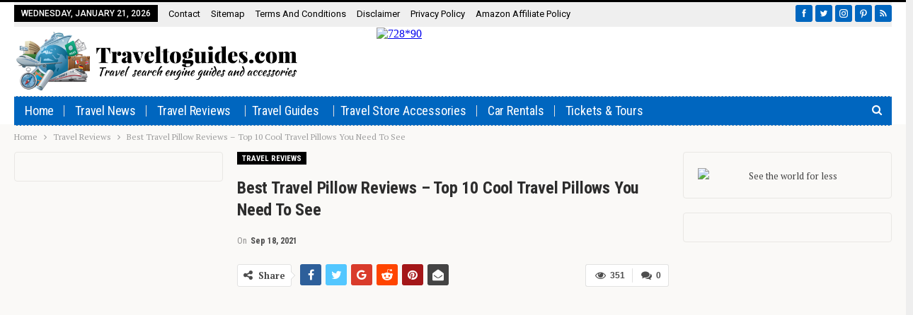

--- FILE ---
content_type: text/html; charset=UTF-8
request_url: https://traveltoguides.com/index.php/2021/09/18/best-travel-pillow-reviews-top-10-cool-travel-pillows-you-need-to-see/
body_size: 127348
content:
	<!DOCTYPE html>
		<!--[if IE 8]>
	<html class="ie ie8" lang="en-US"> <![endif]-->
	<!--[if IE 9]>
	<html class="ie ie9" lang="en-US"> <![endif]-->
	<!--[if gt IE 9]><!-->
<html lang="en-US"> <!--<![endif]-->
	<head>
				<meta charset="UTF-8">
		<meta http-equiv="X-UA-Compatible" content="IE=edge">
		<meta name="viewport" content="width=device-width, initial-scale=1.0">
		<link rel="pingback" href="https://traveltoguides.com/xmlrpc.php"/>

		<title>Best Travel Pillow Reviews - Top 10 Cool Travel Pillows You Need To See | Travel To Guides</title>
<meta name='robots' content='max-image-preview:large' />
	<style>img:is([sizes="auto" i], [sizes^="auto," i]) { contain-intrinsic-size: 3000px 1500px }</style>
	
<!-- Better Open Graph, Schema.org & Twitter Integration -->
<meta property="og:locale" content="en_us"/>
<meta property="og:site_name" content="Travel To Guides"/>
<meta property="og:url" content="https://traveltoguides.com/index.php/2021/09/18/best-travel-pillow-reviews-top-10-cool-travel-pillows-you-need-to-see/"/>
<meta property="og:title" content="Best Travel Pillow Reviews &#8211; Top 10 Cool Travel Pillows You Need To See"/>
<meta property="og:image" content="https://traveltoguides.com/wp-content/uploads/2021/09/1631944915_maxresdefault-1024x576.jpg"/>
<meta property="article:section" content="Travel Reviews"/>
<meta property="og:description" content="Are you looking for the best travel pillow on amazon in 2021? If you don&#039;t have time for the details, here are the top 10 cool travel pillow review in this video: 10.source"/>
<meta property="og:type" content="article"/>
<meta name="twitter:card" content="summary"/>
<meta name="twitter:url" content="https://traveltoguides.com/index.php/2021/09/18/best-travel-pillow-reviews-top-10-cool-travel-pillows-you-need-to-see/"/>
<meta name="twitter:title" content="Best Travel Pillow Reviews &#8211; Top 10 Cool Travel Pillows You Need To See"/>
<meta name="twitter:description" content="Are you looking for the best travel pillow on amazon in 2021? If you don&#039;t have time for the details, here are the top 10 cool travel pillow review in this video: 10.source"/>
<meta name="twitter:image" content="https://traveltoguides.com/wp-content/uploads/2021/09/1631944915_maxresdefault-1024x576.jpg"/>
<!-- / Better Open Graph, Schema.org & Twitter Integration. -->
<link rel='dns-prefetch' href='//fonts.googleapis.com' />
<link rel="alternate" type="application/rss+xml" title="Travel To Guides &raquo; Feed" href="https://traveltoguides.com/index.php/feed/" />
<link rel="alternate" type="application/rss+xml" title="Travel To Guides &raquo; Comments Feed" href="https://traveltoguides.com/index.php/comments/feed/" />
<link rel="alternate" type="application/rss+xml" title="Travel To Guides &raquo; Best Travel Pillow Reviews &#8211; Top 10 Cool Travel Pillows You Need To See Comments Feed" href="https://traveltoguides.com/index.php/2021/09/18/best-travel-pillow-reviews-top-10-cool-travel-pillows-you-need-to-see/feed/" />
<script type="text/javascript">
/* <![CDATA[ */
window._wpemojiSettings = {"baseUrl":"https:\/\/s.w.org\/images\/core\/emoji\/16.0.1\/72x72\/","ext":".png","svgUrl":"https:\/\/s.w.org\/images\/core\/emoji\/16.0.1\/svg\/","svgExt":".svg","source":{"concatemoji":"https:\/\/traveltoguides.com\/wp-includes\/js\/wp-emoji-release.min.js?ver=6.8.3"}};
/*! This file is auto-generated */
!function(s,n){var o,i,e;function c(e){try{var t={supportTests:e,timestamp:(new Date).valueOf()};sessionStorage.setItem(o,JSON.stringify(t))}catch(e){}}function p(e,t,n){e.clearRect(0,0,e.canvas.width,e.canvas.height),e.fillText(t,0,0);var t=new Uint32Array(e.getImageData(0,0,e.canvas.width,e.canvas.height).data),a=(e.clearRect(0,0,e.canvas.width,e.canvas.height),e.fillText(n,0,0),new Uint32Array(e.getImageData(0,0,e.canvas.width,e.canvas.height).data));return t.every(function(e,t){return e===a[t]})}function u(e,t){e.clearRect(0,0,e.canvas.width,e.canvas.height),e.fillText(t,0,0);for(var n=e.getImageData(16,16,1,1),a=0;a<n.data.length;a++)if(0!==n.data[a])return!1;return!0}function f(e,t,n,a){switch(t){case"flag":return n(e,"\ud83c\udff3\ufe0f\u200d\u26a7\ufe0f","\ud83c\udff3\ufe0f\u200b\u26a7\ufe0f")?!1:!n(e,"\ud83c\udde8\ud83c\uddf6","\ud83c\udde8\u200b\ud83c\uddf6")&&!n(e,"\ud83c\udff4\udb40\udc67\udb40\udc62\udb40\udc65\udb40\udc6e\udb40\udc67\udb40\udc7f","\ud83c\udff4\u200b\udb40\udc67\u200b\udb40\udc62\u200b\udb40\udc65\u200b\udb40\udc6e\u200b\udb40\udc67\u200b\udb40\udc7f");case"emoji":return!a(e,"\ud83e\udedf")}return!1}function g(e,t,n,a){var r="undefined"!=typeof WorkerGlobalScope&&self instanceof WorkerGlobalScope?new OffscreenCanvas(300,150):s.createElement("canvas"),o=r.getContext("2d",{willReadFrequently:!0}),i=(o.textBaseline="top",o.font="600 32px Arial",{});return e.forEach(function(e){i[e]=t(o,e,n,a)}),i}function t(e){var t=s.createElement("script");t.src=e,t.defer=!0,s.head.appendChild(t)}"undefined"!=typeof Promise&&(o="wpEmojiSettingsSupports",i=["flag","emoji"],n.supports={everything:!0,everythingExceptFlag:!0},e=new Promise(function(e){s.addEventListener("DOMContentLoaded",e,{once:!0})}),new Promise(function(t){var n=function(){try{var e=JSON.parse(sessionStorage.getItem(o));if("object"==typeof e&&"number"==typeof e.timestamp&&(new Date).valueOf()<e.timestamp+604800&&"object"==typeof e.supportTests)return e.supportTests}catch(e){}return null}();if(!n){if("undefined"!=typeof Worker&&"undefined"!=typeof OffscreenCanvas&&"undefined"!=typeof URL&&URL.createObjectURL&&"undefined"!=typeof Blob)try{var e="postMessage("+g.toString()+"("+[JSON.stringify(i),f.toString(),p.toString(),u.toString()].join(",")+"));",a=new Blob([e],{type:"text/javascript"}),r=new Worker(URL.createObjectURL(a),{name:"wpTestEmojiSupports"});return void(r.onmessage=function(e){c(n=e.data),r.terminate(),t(n)})}catch(e){}c(n=g(i,f,p,u))}t(n)}).then(function(e){for(var t in e)n.supports[t]=e[t],n.supports.everything=n.supports.everything&&n.supports[t],"flag"!==t&&(n.supports.everythingExceptFlag=n.supports.everythingExceptFlag&&n.supports[t]);n.supports.everythingExceptFlag=n.supports.everythingExceptFlag&&!n.supports.flag,n.DOMReady=!1,n.readyCallback=function(){n.DOMReady=!0}}).then(function(){return e}).then(function(){var e;n.supports.everything||(n.readyCallback(),(e=n.source||{}).concatemoji?t(e.concatemoji):e.wpemoji&&e.twemoji&&(t(e.twemoji),t(e.wpemoji)))}))}((window,document),window._wpemojiSettings);
/* ]]> */
</script>
<style id='wp-emoji-styles-inline-css' type='text/css'>

	img.wp-smiley, img.emoji {
		display: inline !important;
		border: none !important;
		box-shadow: none !important;
		height: 1em !important;
		width: 1em !important;
		margin: 0 0.07em !important;
		vertical-align: -0.1em !important;
		background: none !important;
		padding: 0 !important;
	}
</style>
<link rel='stylesheet' id='wp-block-library-css' href='https://traveltoguides.com/wp-includes/css/dist/block-library/style.min.css?ver=6.8.3' type='text/css' media='all' />
<style id='classic-theme-styles-inline-css' type='text/css'>
/*! This file is auto-generated */
.wp-block-button__link{color:#fff;background-color:#32373c;border-radius:9999px;box-shadow:none;text-decoration:none;padding:calc(.667em + 2px) calc(1.333em + 2px);font-size:1.125em}.wp-block-file__button{background:#32373c;color:#fff;text-decoration:none}
</style>
<style id='global-styles-inline-css' type='text/css'>
:root{--wp--preset--aspect-ratio--square: 1;--wp--preset--aspect-ratio--4-3: 4/3;--wp--preset--aspect-ratio--3-4: 3/4;--wp--preset--aspect-ratio--3-2: 3/2;--wp--preset--aspect-ratio--2-3: 2/3;--wp--preset--aspect-ratio--16-9: 16/9;--wp--preset--aspect-ratio--9-16: 9/16;--wp--preset--color--black: #000000;--wp--preset--color--cyan-bluish-gray: #abb8c3;--wp--preset--color--white: #ffffff;--wp--preset--color--pale-pink: #f78da7;--wp--preset--color--vivid-red: #cf2e2e;--wp--preset--color--luminous-vivid-orange: #ff6900;--wp--preset--color--luminous-vivid-amber: #fcb900;--wp--preset--color--light-green-cyan: #7bdcb5;--wp--preset--color--vivid-green-cyan: #00d084;--wp--preset--color--pale-cyan-blue: #8ed1fc;--wp--preset--color--vivid-cyan-blue: #0693e3;--wp--preset--color--vivid-purple: #9b51e0;--wp--preset--gradient--vivid-cyan-blue-to-vivid-purple: linear-gradient(135deg,rgba(6,147,227,1) 0%,rgb(155,81,224) 100%);--wp--preset--gradient--light-green-cyan-to-vivid-green-cyan: linear-gradient(135deg,rgb(122,220,180) 0%,rgb(0,208,130) 100%);--wp--preset--gradient--luminous-vivid-amber-to-luminous-vivid-orange: linear-gradient(135deg,rgba(252,185,0,1) 0%,rgba(255,105,0,1) 100%);--wp--preset--gradient--luminous-vivid-orange-to-vivid-red: linear-gradient(135deg,rgba(255,105,0,1) 0%,rgb(207,46,46) 100%);--wp--preset--gradient--very-light-gray-to-cyan-bluish-gray: linear-gradient(135deg,rgb(238,238,238) 0%,rgb(169,184,195) 100%);--wp--preset--gradient--cool-to-warm-spectrum: linear-gradient(135deg,rgb(74,234,220) 0%,rgb(151,120,209) 20%,rgb(207,42,186) 40%,rgb(238,44,130) 60%,rgb(251,105,98) 80%,rgb(254,248,76) 100%);--wp--preset--gradient--blush-light-purple: linear-gradient(135deg,rgb(255,206,236) 0%,rgb(152,150,240) 100%);--wp--preset--gradient--blush-bordeaux: linear-gradient(135deg,rgb(254,205,165) 0%,rgb(254,45,45) 50%,rgb(107,0,62) 100%);--wp--preset--gradient--luminous-dusk: linear-gradient(135deg,rgb(255,203,112) 0%,rgb(199,81,192) 50%,rgb(65,88,208) 100%);--wp--preset--gradient--pale-ocean: linear-gradient(135deg,rgb(255,245,203) 0%,rgb(182,227,212) 50%,rgb(51,167,181) 100%);--wp--preset--gradient--electric-grass: linear-gradient(135deg,rgb(202,248,128) 0%,rgb(113,206,126) 100%);--wp--preset--gradient--midnight: linear-gradient(135deg,rgb(2,3,129) 0%,rgb(40,116,252) 100%);--wp--preset--font-size--small: 13px;--wp--preset--font-size--medium: 20px;--wp--preset--font-size--large: 36px;--wp--preset--font-size--x-large: 42px;--wp--preset--spacing--20: 0.44rem;--wp--preset--spacing--30: 0.67rem;--wp--preset--spacing--40: 1rem;--wp--preset--spacing--50: 1.5rem;--wp--preset--spacing--60: 2.25rem;--wp--preset--spacing--70: 3.38rem;--wp--preset--spacing--80: 5.06rem;--wp--preset--shadow--natural: 6px 6px 9px rgba(0, 0, 0, 0.2);--wp--preset--shadow--deep: 12px 12px 50px rgba(0, 0, 0, 0.4);--wp--preset--shadow--sharp: 6px 6px 0px rgba(0, 0, 0, 0.2);--wp--preset--shadow--outlined: 6px 6px 0px -3px rgba(255, 255, 255, 1), 6px 6px rgba(0, 0, 0, 1);--wp--preset--shadow--crisp: 6px 6px 0px rgba(0, 0, 0, 1);}:where(.is-layout-flex){gap: 0.5em;}:where(.is-layout-grid){gap: 0.5em;}body .is-layout-flex{display: flex;}.is-layout-flex{flex-wrap: wrap;align-items: center;}.is-layout-flex > :is(*, div){margin: 0;}body .is-layout-grid{display: grid;}.is-layout-grid > :is(*, div){margin: 0;}:where(.wp-block-columns.is-layout-flex){gap: 2em;}:where(.wp-block-columns.is-layout-grid){gap: 2em;}:where(.wp-block-post-template.is-layout-flex){gap: 1.25em;}:where(.wp-block-post-template.is-layout-grid){gap: 1.25em;}.has-black-color{color: var(--wp--preset--color--black) !important;}.has-cyan-bluish-gray-color{color: var(--wp--preset--color--cyan-bluish-gray) !important;}.has-white-color{color: var(--wp--preset--color--white) !important;}.has-pale-pink-color{color: var(--wp--preset--color--pale-pink) !important;}.has-vivid-red-color{color: var(--wp--preset--color--vivid-red) !important;}.has-luminous-vivid-orange-color{color: var(--wp--preset--color--luminous-vivid-orange) !important;}.has-luminous-vivid-amber-color{color: var(--wp--preset--color--luminous-vivid-amber) !important;}.has-light-green-cyan-color{color: var(--wp--preset--color--light-green-cyan) !important;}.has-vivid-green-cyan-color{color: var(--wp--preset--color--vivid-green-cyan) !important;}.has-pale-cyan-blue-color{color: var(--wp--preset--color--pale-cyan-blue) !important;}.has-vivid-cyan-blue-color{color: var(--wp--preset--color--vivid-cyan-blue) !important;}.has-vivid-purple-color{color: var(--wp--preset--color--vivid-purple) !important;}.has-black-background-color{background-color: var(--wp--preset--color--black) !important;}.has-cyan-bluish-gray-background-color{background-color: var(--wp--preset--color--cyan-bluish-gray) !important;}.has-white-background-color{background-color: var(--wp--preset--color--white) !important;}.has-pale-pink-background-color{background-color: var(--wp--preset--color--pale-pink) !important;}.has-vivid-red-background-color{background-color: var(--wp--preset--color--vivid-red) !important;}.has-luminous-vivid-orange-background-color{background-color: var(--wp--preset--color--luminous-vivid-orange) !important;}.has-luminous-vivid-amber-background-color{background-color: var(--wp--preset--color--luminous-vivid-amber) !important;}.has-light-green-cyan-background-color{background-color: var(--wp--preset--color--light-green-cyan) !important;}.has-vivid-green-cyan-background-color{background-color: var(--wp--preset--color--vivid-green-cyan) !important;}.has-pale-cyan-blue-background-color{background-color: var(--wp--preset--color--pale-cyan-blue) !important;}.has-vivid-cyan-blue-background-color{background-color: var(--wp--preset--color--vivid-cyan-blue) !important;}.has-vivid-purple-background-color{background-color: var(--wp--preset--color--vivid-purple) !important;}.has-black-border-color{border-color: var(--wp--preset--color--black) !important;}.has-cyan-bluish-gray-border-color{border-color: var(--wp--preset--color--cyan-bluish-gray) !important;}.has-white-border-color{border-color: var(--wp--preset--color--white) !important;}.has-pale-pink-border-color{border-color: var(--wp--preset--color--pale-pink) !important;}.has-vivid-red-border-color{border-color: var(--wp--preset--color--vivid-red) !important;}.has-luminous-vivid-orange-border-color{border-color: var(--wp--preset--color--luminous-vivid-orange) !important;}.has-luminous-vivid-amber-border-color{border-color: var(--wp--preset--color--luminous-vivid-amber) !important;}.has-light-green-cyan-border-color{border-color: var(--wp--preset--color--light-green-cyan) !important;}.has-vivid-green-cyan-border-color{border-color: var(--wp--preset--color--vivid-green-cyan) !important;}.has-pale-cyan-blue-border-color{border-color: var(--wp--preset--color--pale-cyan-blue) !important;}.has-vivid-cyan-blue-border-color{border-color: var(--wp--preset--color--vivid-cyan-blue) !important;}.has-vivid-purple-border-color{border-color: var(--wp--preset--color--vivid-purple) !important;}.has-vivid-cyan-blue-to-vivid-purple-gradient-background{background: var(--wp--preset--gradient--vivid-cyan-blue-to-vivid-purple) !important;}.has-light-green-cyan-to-vivid-green-cyan-gradient-background{background: var(--wp--preset--gradient--light-green-cyan-to-vivid-green-cyan) !important;}.has-luminous-vivid-amber-to-luminous-vivid-orange-gradient-background{background: var(--wp--preset--gradient--luminous-vivid-amber-to-luminous-vivid-orange) !important;}.has-luminous-vivid-orange-to-vivid-red-gradient-background{background: var(--wp--preset--gradient--luminous-vivid-orange-to-vivid-red) !important;}.has-very-light-gray-to-cyan-bluish-gray-gradient-background{background: var(--wp--preset--gradient--very-light-gray-to-cyan-bluish-gray) !important;}.has-cool-to-warm-spectrum-gradient-background{background: var(--wp--preset--gradient--cool-to-warm-spectrum) !important;}.has-blush-light-purple-gradient-background{background: var(--wp--preset--gradient--blush-light-purple) !important;}.has-blush-bordeaux-gradient-background{background: var(--wp--preset--gradient--blush-bordeaux) !important;}.has-luminous-dusk-gradient-background{background: var(--wp--preset--gradient--luminous-dusk) !important;}.has-pale-ocean-gradient-background{background: var(--wp--preset--gradient--pale-ocean) !important;}.has-electric-grass-gradient-background{background: var(--wp--preset--gradient--electric-grass) !important;}.has-midnight-gradient-background{background: var(--wp--preset--gradient--midnight) !important;}.has-small-font-size{font-size: var(--wp--preset--font-size--small) !important;}.has-medium-font-size{font-size: var(--wp--preset--font-size--medium) !important;}.has-large-font-size{font-size: var(--wp--preset--font-size--large) !important;}.has-x-large-font-size{font-size: var(--wp--preset--font-size--x-large) !important;}
:where(.wp-block-post-template.is-layout-flex){gap: 1.25em;}:where(.wp-block-post-template.is-layout-grid){gap: 1.25em;}
:where(.wp-block-columns.is-layout-flex){gap: 2em;}:where(.wp-block-columns.is-layout-grid){gap: 2em;}
:root :where(.wp-block-pullquote){font-size: 1.5em;line-height: 1.6;}
</style>
<link rel='stylesheet' id='contact-form-7-css' href='https://traveltoguides.com/wp-content/plugins/contact-form-7/includes/css/styles.css?ver=6.1.4' type='text/css' media='all' />
<link rel='stylesheet' id='wsl-widget-css' href='https://traveltoguides.com/wp-content/plugins/wordpress-social-login/assets/css/style.css?ver=6.8.3' type='text/css' media='all' />
<link rel='stylesheet' id='wp_automatic_gallery_style-css' href='https://traveltoguides.com/wp-content/plugins/wp-automatic/css/wp-automatic.css?ver=1.0.0' type='text/css' media='all' />
<style id='akismet-widget-style-inline-css' type='text/css'>

			.a-stats {
				--akismet-color-mid-green: #357b49;
				--akismet-color-white: #fff;
				--akismet-color-light-grey: #f6f7f7;

				max-width: 350px;
				width: auto;
			}

			.a-stats * {
				all: unset;
				box-sizing: border-box;
			}

			.a-stats strong {
				font-weight: 600;
			}

			.a-stats a.a-stats__link,
			.a-stats a.a-stats__link:visited,
			.a-stats a.a-stats__link:active {
				background: var(--akismet-color-mid-green);
				border: none;
				box-shadow: none;
				border-radius: 8px;
				color: var(--akismet-color-white);
				cursor: pointer;
				display: block;
				font-family: -apple-system, BlinkMacSystemFont, 'Segoe UI', 'Roboto', 'Oxygen-Sans', 'Ubuntu', 'Cantarell', 'Helvetica Neue', sans-serif;
				font-weight: 500;
				padding: 12px;
				text-align: center;
				text-decoration: none;
				transition: all 0.2s ease;
			}

			/* Extra specificity to deal with TwentyTwentyOne focus style */
			.widget .a-stats a.a-stats__link:focus {
				background: var(--akismet-color-mid-green);
				color: var(--akismet-color-white);
				text-decoration: none;
			}

			.a-stats a.a-stats__link:hover {
				filter: brightness(110%);
				box-shadow: 0 4px 12px rgba(0, 0, 0, 0.06), 0 0 2px rgba(0, 0, 0, 0.16);
			}

			.a-stats .count {
				color: var(--akismet-color-white);
				display: block;
				font-size: 1.5em;
				line-height: 1.4;
				padding: 0 13px;
				white-space: nowrap;
			}
		
</style>
<link rel='stylesheet' id='better-framework-main-fonts-css' href='https://fonts.googleapis.com/css?family=PT+Serif:400,700%7CRoboto+Condensed:400,700%7CRoboto:400,500,400italic,700%7CLato:400&#038;display=swap' type='text/css' media='all' />
<script type="text/javascript" src="https://traveltoguides.com/wp-includes/js/jquery/jquery.min.js?ver=3.7.1" id="jquery-core-js"></script>
<script type="text/javascript" src="https://traveltoguides.com/wp-includes/js/jquery/jquery-migrate.min.js?ver=3.4.1" id="jquery-migrate-js"></script>
<script type="text/javascript" src="https://traveltoguides.com/wp-content/plugins/wp-automatic/js/main-front.js?ver=6.8.3" id="wp_automatic_gallery-js"></script>
<!--[if lt IE 9]>
<script type="text/javascript" src="https://traveltoguides.com/wp-content/themes/publisher/includes/libs/better-framework/assets/js/html5shiv.min.js?ver=3.15.0" id="bf-html5shiv-js"></script>
<![endif]-->
<!--[if lt IE 9]>
<script type="text/javascript" src="https://traveltoguides.com/wp-content/themes/publisher/includes/libs/better-framework/assets/js/respond.min.js?ver=3.15.0" id="bf-respond-js"></script>
<![endif]-->
<link rel="https://api.w.org/" href="https://traveltoguides.com/index.php/wp-json/" /><link rel="alternate" title="JSON" type="application/json" href="https://traveltoguides.com/index.php/wp-json/wp/v2/posts/22802" /><link rel="EditURI" type="application/rsd+xml" title="RSD" href="https://traveltoguides.com/xmlrpc.php?rsd" />
<meta name="generator" content="WordPress 6.8.3" />
<link rel='shortlink' href='https://traveltoguides.com/?p=22802' />
<link rel="alternate" title="oEmbed (JSON)" type="application/json+oembed" href="https://traveltoguides.com/index.php/wp-json/oembed/1.0/embed?url=https%3A%2F%2Ftraveltoguides.com%2Findex.php%2F2021%2F09%2F18%2Fbest-travel-pillow-reviews-top-10-cool-travel-pillows-you-need-to-see%2F" />
<link rel="alternate" title="oEmbed (XML)" type="text/xml+oembed" href="https://traveltoguides.com/index.php/wp-json/oembed/1.0/embed?url=https%3A%2F%2Ftraveltoguides.com%2Findex.php%2F2021%2F09%2F18%2Fbest-travel-pillow-reviews-top-10-cool-travel-pillows-you-need-to-see%2F&#038;format=xml" />
			<link rel="amphtml" href="https://traveltoguides.com/index.php/amp/2021/09/18/best-travel-pillow-reviews-top-10-cool-travel-pillows-you-need-to-see/"/>
			<!-- SEO meta tags powered by SmartCrawl https://wpmudev.com/project/smartcrawl-wordpress-seo/ -->
<link rel="canonical" href="https://traveltoguides.com/index.php/2021/09/18/best-travel-pillow-reviews-top-10-cool-travel-pillows-you-need-to-see/" />
<meta name="description" content="Are you looking for the best travel pillow on amazon in 2021? If you don&#039;t have time for the details, here are the top 10 cool travel pillow review in  ..." />
<script type="application/ld+json">{"@context":"https:\/\/schema.org","@graph":[{"@type":"Organization","@id":"https:\/\/traveltoguides.com\/#schema-publishing-organization","url":"https:\/\/traveltoguides.com","name":"Wizcom, Ltd"},{"@type":"WebSite","@id":"https:\/\/traveltoguides.com\/#schema-website","url":"https:\/\/traveltoguides.com","name":"Travel To Guides","encoding":"UTF-8","potentialAction":{"@type":"SearchAction","target":"https:\/\/traveltoguides.com\/index.php\/search\/{search_term_string}\/","query-input":"required name=search_term_string"}},{"@type":"BreadcrumbList","@id":"https:\/\/traveltoguides.com\/2021\/09\/18\/best-travel-pillow-reviews-top-10-cool-travel-pillows-you-need-to-see?page&year=2021&monthnum=09&day=18&name=best-travel-pillow-reviews-top-10-cool-travel-pillows-you-need-to-see\/#breadcrumb","itemListElement":[{"@type":"ListItem","position":1,"name":"Home","item":"https:\/\/traveltoguides.com"},{"@type":"ListItem","position":2,"name":"Travel Reviews","item":"https:\/\/traveltoguides.com\/index.php\/category\/travel-reviews\/"},{"@type":"ListItem","position":3,"name":"Best Travel Pillow Reviews &#8211; Top 10 Cool Travel Pillows You Need To See"}]},{"@type":"Person","@id":"https:\/\/traveltoguides.com\/index.php\/author\/admin\/#schema-author","name":"Adriana Salmon","url":"https:\/\/traveltoguides.com\/index.php\/author\/admin\/"},{"@type":"WebPage","@id":"https:\/\/traveltoguides.com\/index.php\/2021\/09\/18\/best-travel-pillow-reviews-top-10-cool-travel-pillows-you-need-to-see\/#schema-webpage","isPartOf":{"@id":"https:\/\/traveltoguides.com\/#schema-website"},"publisher":{"@id":"https:\/\/traveltoguides.com\/#schema-publishing-organization"},"url":"https:\/\/traveltoguides.com\/index.php\/2021\/09\/18\/best-travel-pillow-reviews-top-10-cool-travel-pillows-you-need-to-see\/"},{"@type":"Article","mainEntityOfPage":{"@id":"https:\/\/traveltoguides.com\/index.php\/2021\/09\/18\/best-travel-pillow-reviews-top-10-cool-travel-pillows-you-need-to-see\/#schema-webpage"},"author":{"@id":"https:\/\/traveltoguides.com\/index.php\/author\/admin\/#schema-author"},"publisher":{"@id":"https:\/\/traveltoguides.com\/#schema-publishing-organization"},"dateModified":"2021-09-18T02:01:51","datePublished":"2021-09-18T02:01:51","headline":"Best Travel Pillow Reviews - Top 10 Cool Travel Pillows You Need To See | Travel To Guides","description":"Are you looking for the best travel pillow on amazon in 2021? If you don&#039;t have time for the details, here are the top 10 cool travel pillow review in  ...","name":"Best Travel Pillow Reviews &#8211; Top 10 Cool Travel Pillows You Need To See","image":{"@type":"ImageObject","@id":"https:\/\/traveltoguides.com\/index.php\/2021\/09\/18\/best-travel-pillow-reviews-top-10-cool-travel-pillows-you-need-to-see\/#schema-article-image","url":"https:\/\/traveltoguides.com\/wp-content\/uploads\/2021\/09\/1631944915_maxresdefault.jpg","height":720,"width":1280},"thumbnailUrl":"https:\/\/traveltoguides.com\/wp-content\/uploads\/2021\/09\/1631944915_maxresdefault.jpg"}]}</script>
<meta property="og:type" content="article" />
<meta property="og:url" content="https://traveltoguides.com/index.php/2021/09/18/best-travel-pillow-reviews-top-10-cool-travel-pillows-you-need-to-see/" />
<meta property="og:title" content="Best Travel Pillow Reviews - Top 10 Cool Travel Pillows You Need To See | Travel To Guides" />
<meta property="og:description" content="Are you looking for the best travel pillow on amazon in 2021? If you don&#039;t have time for the details, here are the top 10 cool travel pillow review in ..." />
<meta property="og:image" content="https://traveltoguides.com/wp-content/uploads/2021/09/1631944915_maxresdefault.jpg" />
<meta property="og:image:width" content="1280" />
<meta property="og:image:height" content="720" />
<meta property="article:published_time" content="2021-09-18T02:01:51" />
<meta property="article:author" content="admin" />
<meta name="twitter:card" content="summary_large_image" />
<meta name="twitter:title" content="Best Travel Pillow Reviews - Top 10 Cool Travel Pillows You Need To See | Travel To Guides" />
<meta name="twitter:description" content="Are you looking for the best travel pillow on amazon in 2021? If you don&#039;t have time for the details, here are the top 10 cool travel pillow review in ..." />
<meta name="twitter:image" content="https://traveltoguides.com/wp-content/uploads/2021/09/1631944915_maxresdefault.jpg" />
<!-- /SEO -->
<meta name="generator" content="Powered by WPBakery Page Builder - drag and drop page builder for WordPress."/>
<script type="application/ld+json">{
    "@context": "http://schema.org/",
    "@type": "Organization",
    "@id": "#organization",
    "logo": {
        "@type": "ImageObject",
        "url": "https://traveltoguides.com/wp-content/uploads/2020/09/kkkkkkkkkkkk.png"
    },
    "url": "https://traveltoguides.com/",
    "name": "Travel To Guides",
    "description": "travel guides"
}</script>
<script type="application/ld+json">{
    "@context": "http://schema.org/",
    "@type": "WebSite",
    "name": "Travel To Guides",
    "alternateName": "travel guides",
    "url": "https://traveltoguides.com/"
}</script>
<script type="application/ld+json">{
    "@context": "http://schema.org/",
    "@type": "BlogPosting",
    "headline": "Best Travel Pillow Reviews - Top 10 Cool Travel Pillows You Need To See",
    "description": "Are you looking for the best travel pillow on amazon in 2021? If you don't have time for the details, here are the top 10 cool travel pillow review in this video: 10.source",
    "datePublished": "2021-09-18",
    "dateModified": "2021-09-18",
    "author": {
        "@type": "Person",
        "@id": "#person-admin",
        "name": "admin"
    },
    "image": "https://traveltoguides.com/wp-content/uploads/2021/09/1631944915_maxresdefault.jpg",
    "interactionStatistic": [
        {
            "@type": "InteractionCounter",
            "interactionType": "http://schema.org/CommentAction",
            "userInteractionCount": "0"
        }
    ],
    "publisher": {
        "@id": "#organization"
    },
    "mainEntityOfPage": "https://traveltoguides.com/index.php/2021/09/18/best-travel-pillow-reviews-top-10-cool-travel-pillows-you-need-to-see/"
}</script>
<link rel='stylesheet' id='bf-minifed-css-1' href='https://traveltoguides.com/wp-content/bs-booster-cache/ad33dec4ad3d2524fb1f39e98267789e.css' type='text/css' media='all' />
<link rel='stylesheet' id='7.11.0-1692737086' href='https://traveltoguides.com/wp-content/bs-booster-cache/5eda5ce625267e0aad3b8c84e3add9df.css' type='text/css' media='all' />
<noscript><style> .wpb_animate_when_almost_visible { opacity: 1; }</style></noscript>	</head>

<body data-rsssl=1 class="wp-singular post-template-default single single-post postid-22802 single-format-standard wp-theme-publisher bs-theme bs-publisher bs-publisher-foodly active-light-box active-top-line ltr close-rh page-layout-3-col page-layout-3-col-4 boxed active-sticky-sidebar main-menu-sticky-smart main-menu-boxed active-ajax-search single-prim-cat-65 single-cat-65  bs-hide-ha wpb-js-composer js-comp-ver-6.7.0 vc_responsive bs-ll-a" dir="ltr">
		<div class="main-wrap content-main-wrap">
			<header id="header" class="site-header header-style-2 boxed" itemscope="itemscope" itemtype="https://schema.org/WPHeader">

		<section class="topbar topbar-style-1 hidden-xs hidden-xs">
	<div class="content-wrap">
		<div class="container">
			<div class="topbar-inner clearfix">

									<div class="section-links">
								<div  class="  better-studio-shortcode bsc-clearfix better-social-counter style-button not-colored in-4-col">
						<ul class="social-list bsc-clearfix"><li class="social-item facebook"><a href = "https://www.facebook.com/-" target = "_blank" > <i class="item-icon bsfi-facebook" ></i><span class="item-title" > Likes </span> </a> </li> <li class="social-item twitter"><a href = "https://twitter.com/-" target = "_blank" > <i class="item-icon bsfi-twitter" ></i><span class="item-title" > Followers </span> </a> </li> <li class="social-item instagram"><a href = "https://instagram.com/-" target = "_blank" > <i class="item-icon bsfi-instagram" ></i><span class="item-title" > Followers </span> </a> </li> <li class="social-item pinterest"><a href = "http://www.pinterest.com/-" target = "_blank" > <i class="item-icon bsfi-pinterest" ></i><span class="item-title" > Followers </span> </a> </li> <li class="social-item rss"><a href = "https://traveltoguides.com/index.php/feed/rss/" target = "_blank" > <i class="item-icon bsfi-rss" ></i><span class="item-title" > Subscribe </span> </a> </li> 			</ul>
		</div>
							</div>
				
				<div class="section-menu">
						<div id="menu-top" class="menu top-menu-wrapper" role="navigation" itemscope="itemscope" itemtype="https://schema.org/SiteNavigationElement">
		<nav class="top-menu-container">

			<ul id="top-navigation" class="top-menu menu clearfix bsm-pure">
									<li id="topbar-date" class="menu-item menu-item-date">
					<span
						class="topbar-date">Wednesday, January 21, 2026</span>
					</li>
					<li id="menu-item-1473" class="menu-item menu-item-type-post_type menu-item-object-page better-anim-fade menu-item-1473"><a href="https://traveltoguides.com/index.php/contact/">Contact</a></li>
<li id="menu-item-1472" class="menu-item menu-item-type-post_type menu-item-object-page better-anim-fade menu-item-1472"><a href="https://traveltoguides.com/index.php/sitemap/">Sitemap</a></li>
<li id="menu-item-1470" class="menu-item menu-item-type-post_type menu-item-object-page better-anim-fade menu-item-1470"><a href="https://traveltoguides.com/index.php/terms-and-conditions/">Terms and Conditions</a></li>
<li id="menu-item-1471" class="menu-item menu-item-type-post_type menu-item-object-page better-anim-fade menu-item-1471"><a href="https://traveltoguides.com/index.php/disclaimer/">Disclaimer</a></li>
<li id="menu-item-1474" class="menu-item menu-item-type-post_type menu-item-object-page menu-item-privacy-policy better-anim-fade menu-item-1474"><a href="https://traveltoguides.com/index.php/privacy-policy/">Privacy Policy</a></li>
<li id="menu-item-10037" class="menu-item menu-item-type-post_type menu-item-object-page better-anim-fade menu-item-10037"><a href="https://traveltoguides.com/index.php/amazon-affiliate-policy/">Amazon affiliate policy</a></li>
			</ul>

		</nav>
	</div>
				</div>
			</div>
		</div>
	</div>
</section>
		<div class="header-inner">
			<div class="content-wrap">
				<div class="container">
					<div class="row">
						<div class="row-height">
							<div class="logo-col col-xs-4">
								<div class="col-inside">
									<div id="site-branding" class="site-branding">
	<p  id="site-title" class="logo h1 img-logo">
	<a href="https://traveltoguides.com/" itemprop="url" rel="home">
					<img id="site-logo" src="https://traveltoguides.com/wp-content/uploads/2020/09/kkkkkkkkkkkk.png"
			     alt="Publisher"  />

			<span class="site-title">Publisher - travel guides</span>
				</a>
</p>
</div><!-- .site-branding -->
								</div>
							</div>
															<div class="sidebar-col col-xs-8">
									<div class="col-inside">
										<aside id="sidebar" class="sidebar" role="complementary" itemscope="itemscope" itemtype="https://schema.org/WPSideBar">
											<div class="yzsp yzsp-pubadban yzsp-show-desktop yzsp-show-tablet-portrait yzsp-show-tablet-landscape yzsp-show-phone yzsp-loc-header_aside_logo yzsp-align-right yzsp-column-1 yzsp-clearfix no-bg-box-model"><div id="yzsp-2874-978327844" class="yzsp-container yzsp-type-custom_code " itemscope="" itemtype="https://schema.org/WPAdBlock" data-adid="2874" data-type="custom_code"><!-- Revive Adserver Asynchronous JS Tag - Generated with Revive Adserver v5.0.5 -->
<ins data-revive-zoneid="305" data-revive-id="49a3ece6965af6b775d6188d67b80179"></ins>
<script async src="//tpladserver.com/revive-adserver/www/delivery/asyncjs.php"></script></div></div>										</aside>
									</div>
								</div>
														</div>
					</div>
				</div>
			</div>
		</div>

		<div id="menu-main" class="menu main-menu-wrapper show-search-item menu-actions-btn-width-1" role="navigation" itemscope="itemscope" itemtype="https://schema.org/SiteNavigationElement">
	<div class="main-menu-inner">
		<div class="content-wrap">
			<div class="container">

				<nav class="main-menu-container">
					<ul id="main-navigation" class="main-menu menu bsm-pure clearfix">
						<li id="menu-item-1072" class="menu-item menu-item-type-post_type menu-item-object-page menu-item-home better-anim-fade menu-item-1072"><a href="https://traveltoguides.com/">Home</a></li>
<li id="menu-item-1457" class="menu-item menu-item-type-taxonomy menu-item-object-category menu-term-50 better-anim-fade menu-item-1457"><a href="https://traveltoguides.com/index.php/category/travel-news/">Travel News</a></li>
<li id="menu-item-10204" class="menu-item menu-item-type-taxonomy menu-item-object-category current-post-ancestor current-menu-parent current-post-parent menu-term-65 better-anim-fade menu-item-10204"><a href="https://traveltoguides.com/index.php/category/travel-reviews/">Travel Reviews</a></li>
<li id="menu-item-1454" class="menu-item menu-item-type-taxonomy menu-item-object-category menu-item-has-children menu-term-51 better-anim-fade menu-item-1454"><a href="https://traveltoguides.com/index.php/category/travel-guides/">Travel Guides</a>
<ul class="sub-menu">
	<li id="menu-item-1448" class="menu-item menu-item-type-taxonomy menu-item-object-category menu-term-61 better-anim-fade menu-item-1448"><a href="https://traveltoguides.com/index.php/category/travel-asia/">Travel Asia</a></li>
	<li id="menu-item-1449" class="menu-item menu-item-type-taxonomy menu-item-object-category menu-term-60 better-anim-fade menu-item-1449"><a href="https://traveltoguides.com/index.php/category/travel-australia/">Travel Australia</a></li>
	<li id="menu-item-1450" class="menu-item menu-item-type-taxonomy menu-item-object-category menu-term-59 better-anim-fade menu-item-1450"><a href="https://traveltoguides.com/index.php/category/travel-canada/">Travel Canada</a></li>
	<li id="menu-item-1451" class="menu-item menu-item-type-taxonomy menu-item-object-category menu-term-58 better-anim-fade menu-item-1451"><a href="https://traveltoguides.com/index.php/category/travel-caribbean/">Travel Caribbean</a></li>
	<li id="menu-item-1452" class="menu-item menu-item-type-taxonomy menu-item-object-category menu-term-57 better-anim-fade menu-item-1452"><a href="https://traveltoguides.com/index.php/category/travel-central-america/">Travel Central America</a></li>
	<li id="menu-item-1453" class="menu-item menu-item-type-taxonomy menu-item-object-category menu-term-56 better-anim-fade menu-item-1453"><a href="https://traveltoguides.com/index.php/category/travel-europe/">Travel Europe</a></li>
	<li id="menu-item-1455" class="menu-item menu-item-type-taxonomy menu-item-object-category menu-term-55 better-anim-fade menu-item-1455"><a href="https://traveltoguides.com/index.php/category/travel-mexico/">Travel Mexico</a></li>
	<li id="menu-item-1460" class="menu-item menu-item-type-taxonomy menu-item-object-category menu-term-52 better-anim-fade menu-item-1460"><a href="https://traveltoguides.com/index.php/category/travel-united-states/">Travel United States</a></li>
	<li id="menu-item-1456" class="menu-item menu-item-type-taxonomy menu-item-object-category menu-term-54 better-anim-fade menu-item-1456"><a href="https://traveltoguides.com/index.php/category/travel-middle-east/">Travel Middle East</a></li>
	<li id="menu-item-1458" class="menu-item menu-item-type-taxonomy menu-item-object-category menu-term-53 better-anim-fade menu-item-1458"><a href="https://traveltoguides.com/index.php/category/travel-south-america/">Travel South America</a></li>
</ul>
</li>
<li id="menu-item-1179" class="menu-item menu-item-type-post_type menu-item-object-page menu-item-has-children better-anim-fade menu-item-1179"><a href="https://traveltoguides.com/index.php/travel-accessories/">Travel Store Accessories</a>
<ul class="sub-menu">
	<li id="menu-item-1183" class="menu-item menu-item-type-post_type menu-item-object-page better-anim-fade menu-item-1183"><a href="https://traveltoguides.com/index.php/casual-daypack-backpacks/">Casual Daypack Backpacks</a></li>
	<li id="menu-item-10437" class="menu-item menu-item-type-post_type menu-item-object-page better-anim-fade menu-item-10437"><a href="https://traveltoguides.com/index.php/gadgets/">Gadgets</a></li>
	<li id="menu-item-1174" class="menu-item menu-item-type-post_type menu-item-object-page better-anim-fade menu-item-1174"><a href="https://traveltoguides.com/index.php/luggage/">Luggage</a></li>
	<li id="menu-item-1175" class="menu-item menu-item-type-post_type menu-item-object-page better-anim-fade menu-item-1175"><a href="https://traveltoguides.com/index.php/luggage-locks/">Luggage Locks</a></li>
	<li id="menu-item-1176" class="menu-item menu-item-type-post_type menu-item-object-page better-anim-fade menu-item-1176"><a href="https://traveltoguides.com/index.php/passport-covers/">Passport Covers</a></li>
	<li id="menu-item-1177" class="menu-item menu-item-type-post_type menu-item-object-page better-anim-fade menu-item-1177"><a href="https://traveltoguides.com/index.php/passport-wallets/">Passport Wallets</a></li>
	<li id="menu-item-1178" class="menu-item menu-item-type-post_type menu-item-object-page better-anim-fade menu-item-1178"><a href="https://traveltoguides.com/index.php/tote-bags/">Tote Bags</a></li>
	<li id="menu-item-1180" class="menu-item menu-item-type-post_type menu-item-object-page better-anim-fade menu-item-1180"><a href="https://traveltoguides.com/index.php/travel-duffel-bags/">Travel Duffel Bags</a></li>
	<li id="menu-item-1181" class="menu-item menu-item-type-post_type menu-item-object-page better-anim-fade menu-item-1181"><a href="https://traveltoguides.com/index.php/travel-packing-organizers/">Travel Packing Organizers</a></li>
	<li id="menu-item-1182" class="menu-item menu-item-type-post_type menu-item-object-page better-anim-fade menu-item-1182"><a href="https://traveltoguides.com/index.php/travel-wallets/">Travel Wallets</a></li>
</ul>
</li>
<li id="menu-item-10012" class="menu-item menu-item-type-post_type menu-item-object-page better-anim-fade menu-item-10012"><a href="https://traveltoguides.com/index.php/car-rentals/">Car rentals</a></li>
<li id="menu-item-10015" class="menu-item menu-item-type-post_type menu-item-object-page better-anim-fade menu-item-10015"><a href="https://traveltoguides.com/index.php/tickets-tours/">Tickets &#038; Tours</a></li>
					</ul><!-- #main-navigation -->
											<div class="menu-action-buttons width-1">
															<div class="search-container close">
									<span class="search-handler"><i class="fa fa-search"></i></span>

									<div class="search-box clearfix">
										<form role="search" method="get" class="search-form clearfix" action="https://traveltoguides.com">
	<input type="search" class="search-field"
	       placeholder="Search..."
	       value="" name="s"
	       title="Search for:"
	       autocomplete="off">
	<input type="submit" class="search-submit" value="Search">
</form><!-- .search-form -->
									</div>
								</div>
														</div>
										</nav><!-- .main-menu-container -->

			</div>
		</div>
	</div>
</div><!-- .menu -->
	</header><!-- .header -->
	<div class="rh-header clearfix light deferred-block-exclude">
		<div class="rh-container clearfix">

			<div class="menu-container close">
				<span class="menu-handler"><span class="lines"></span></span>
			</div><!-- .menu-container -->

			<div class="logo-container rh-img-logo">
				<a href="https://traveltoguides.com/" itemprop="url" rel="home">
											<img src="https://traveltoguides.com/wp-content/uploads/2020/09/kkkkkkkkkkkk.png"
						     alt="Travel To Guides"  />				</a>
			</div><!-- .logo-container -->
		</div><!-- .rh-container -->
	</div><!-- .rh-header -->
<nav role="navigation" aria-label="Breadcrumbs" class="bf-breadcrumb clearfix bc-top-style"><div class="container bf-breadcrumb-container"><ul class="bf-breadcrumb-items" itemscope itemtype="http://schema.org/BreadcrumbList"><meta name="numberOfItems" content="3" /><meta name="itemListOrder" content="Ascending" /><li itemprop="itemListElement" itemscope itemtype="http://schema.org/ListItem" class="bf-breadcrumb-item bf-breadcrumb-begin"><a itemprop="item" href="https://traveltoguides.com" rel="home"><span itemprop="name">Home</span></a><meta itemprop="position" content="1" /></li><li itemprop="itemListElement" itemscope itemtype="http://schema.org/ListItem" class="bf-breadcrumb-item"><a itemprop="item" href="https://traveltoguides.com/index.php/category/travel-reviews/" ><span itemprop="name">Travel Reviews</span></a><meta itemprop="position" content="2" /></li><li itemprop="itemListElement" itemscope itemtype="http://schema.org/ListItem" class="bf-breadcrumb-item bf-breadcrumb-end"><span itemprop="name">Best Travel Pillow Reviews &#8211; Top 10 Cool Travel Pillows You Need To See</span><meta itemprop="item" content="https://traveltoguides.com/index.php/2021/09/18/best-travel-pillow-reviews-top-10-cool-travel-pillows-you-need-to-see/"/><meta itemprop="position" content="3" /></li></ul></div></nav><div class="content-wrap">
		<main id="content" class="content-container">

		<div class="container layout-3-col layout-3-col-4 container layout-bc-before post-template-10">

			<div class="row main-section">
										<div class="col-sm-7 content-column">
							<div class="single-container">
																<article id="post-22802" class="post-22802 post type-post status-publish format-standard has-post-thumbnail  category-travel-reviews single-post-content">
									<div class="single-featured"></div>
																		<div class="post-header-inner">
										<div class="post-header-title">
											<div class="term-badges floated"><span class="term-badge term-65"><a href="https://traveltoguides.com/index.php/category/travel-reviews/">Travel Reviews</a></span></div>											<h1 class="single-post-title">
												<span class="post-title" itemprop="headline">Best Travel Pillow Reviews &#8211; Top 10 Cool Travel Pillows You Need To See</span>
											</h1>
											<div class="post-meta single-post-meta">
				<span class="time"><time class="post-published updated"
			                         datetime="2021-09-18T02:01:51-04:00">On <b>Sep 18, 2021</b></time></span>
			</div>
										</div>
									</div>
											<div class="post-share single-post-share top-share clearfix style-4">
			<div class="post-share-btn-group">
				<a href="https://traveltoguides.com/index.php/2021/09/18/best-travel-pillow-reviews-top-10-cool-travel-pillows-you-need-to-see/#respond" class="post-share-btn post-share-btn-comments comments" title="Leave a comment on: &ldquo;Best Travel Pillow Reviews &#8211; Top 10 Cool Travel Pillows You Need To See&rdquo;"><i class="bf-icon fa fa-comments" aria-hidden="true"></i> <b class="number">0</b></a><span class="views post-share-btn post-share-btn-views rank-default" data-bpv-post="22802"><i class="bf-icon  fa fa-eye"></i> <b class="number">351</b></span>			</div>
						<div class="share-handler-wrap ">
				<span class="share-handler post-share-btn rank-default">
					<i class="bf-icon  fa fa-share-alt"></i>						<b class="text">Share</b>
										</span>
				<span class="social-item facebook"><a href="https://www.facebook.com/sharer.php?u=https%3A%2F%2Ftraveltoguides.com%2Findex.php%2F2021%2F09%2F18%2Fbest-travel-pillow-reviews-top-10-cool-travel-pillows-you-need-to-see%2F" target="_blank" rel="nofollow noreferrer" class="bs-button-el" onclick="window.open(this.href, 'share-facebook','left=50,top=50,width=600,height=320,toolbar=0'); return false;"><span class="icon"><i class="bf-icon fa fa-facebook"></i></span></a></span><span class="social-item twitter"><a href="https://twitter.com/share?text=Best Travel Pillow Reviews &#8211; Top 10 Cool Travel Pillows You Need To See @-&url=https%3A%2F%2Ftraveltoguides.com%2Findex.php%2F2021%2F09%2F18%2Fbest-travel-pillow-reviews-top-10-cool-travel-pillows-you-need-to-see%2F" target="_blank" rel="nofollow noreferrer" class="bs-button-el" onclick="window.open(this.href, 'share-twitter','left=50,top=50,width=600,height=320,toolbar=0'); return false;"><span class="icon"><i class="bf-icon fa fa-twitter"></i></span></a></span><span class="social-item google_plus"><a href="https://plus.google.com/share?url=https%3A%2F%2Ftraveltoguides.com%2Findex.php%2F2021%2F09%2F18%2Fbest-travel-pillow-reviews-top-10-cool-travel-pillows-you-need-to-see%2F" target="_blank" rel="nofollow noreferrer" class="bs-button-el" onclick="window.open(this.href, 'share-google_plus','left=50,top=50,width=600,height=320,toolbar=0'); return false;"><span class="icon"><i class="bf-icon fa fa-google"></i></span></a></span><span class="social-item reddit"><a href="https://reddit.com/submit?url=https%3A%2F%2Ftraveltoguides.com%2Findex.php%2F2021%2F09%2F18%2Fbest-travel-pillow-reviews-top-10-cool-travel-pillows-you-need-to-see%2F&title=Best Travel Pillow Reviews &#8211; Top 10 Cool Travel Pillows You Need To See" target="_blank" rel="nofollow noreferrer" class="bs-button-el" onclick="window.open(this.href, 'share-reddit','left=50,top=50,width=600,height=320,toolbar=0'); return false;"><span class="icon"><i class="bf-icon fa fa-reddit-alien"></i></span></a></span><span class="social-item whatsapp"><a href="whatsapp://send?text=Best Travel Pillow Reviews &#8211; Top 10 Cool Travel Pillows You Need To See %0A%0A https%3A%2F%2Ftraveltoguides.com%2Findex.php%2F2021%2F09%2F18%2Fbest-travel-pillow-reviews-top-10-cool-travel-pillows-you-need-to-see%2F" target="_blank" rel="nofollow noreferrer" class="bs-button-el" onclick="window.open(this.href, 'share-whatsapp','left=50,top=50,width=600,height=320,toolbar=0'); return false;"><span class="icon"><i class="bf-icon fa fa-whatsapp"></i></span></a></span><span class="social-item pinterest"><a href="https://pinterest.com/pin/create/button/?url=https%3A%2F%2Ftraveltoguides.com%2Findex.php%2F2021%2F09%2F18%2Fbest-travel-pillow-reviews-top-10-cool-travel-pillows-you-need-to-see%2F&media=https://traveltoguides.com/wp-content/uploads/2021/09/1631944915_maxresdefault.jpg&description=Best Travel Pillow Reviews &#8211; Top 10 Cool Travel Pillows You Need To See" target="_blank" rel="nofollow noreferrer" class="bs-button-el" onclick="window.open(this.href, 'share-pinterest','left=50,top=50,width=600,height=320,toolbar=0'); return false;"><span class="icon"><i class="bf-icon fa fa-pinterest"></i></span></a></span><span class="social-item email"><a href="mailto:?subject=Best Travel Pillow Reviews &#8211; Top 10 Cool Travel Pillows You Need To See&body=https%3A%2F%2Ftraveltoguides.com%2Findex.php%2F2021%2F09%2F18%2Fbest-travel-pillow-reviews-top-10-cool-travel-pillows-you-need-to-see%2F" target="_blank" rel="nofollow noreferrer" class="bs-button-el" onclick="window.open(this.href, 'share-email','left=50,top=50,width=600,height=320,toolbar=0'); return false;"><span class="icon"><i class="bf-icon fa fa-envelope-open"></i></span></a></span></div>		</div>
											<div class="entry-content clearfix single-post-content">
										<p><iframe  width="580" height="385" src="https://www.youtube.com/embed/N9_rGyCZt-U" frameborder="0" allowfullscreen></iframe><br />
<br />Are you looking for the best travel pillow on amazon in 2021? If you don&#8217;t have time for the details, here are the top 10 cool travel pillow review in this video: 10.<br />
<br /><a href="https://www.youtube.com/watch?v=N9_rGyCZt-U">source</a></p>
<div class="yzsp yzsp-post-bottom yzsp-float-center yzsp-align-center yzsp-column-1 yzsp-clearfix no-bg-box-model"><div id="yzsp-10003-66933096" class="yzsp-container yzsp-type-custom_code " itemscope="" itemtype="https://schema.org/WPAdBlock" data-adid="10003" data-type="custom_code"><script src="//tp.media/content?promo_id=4132&shmarker=164725&campaign_id=121&locale=en&powered_by=true&border_radius=0&plain=false&color_button=%232681ff&color_button_text=%23ffffff&color_border=%232681ff" charset="utf-8"></script></div></div>									</div>
											<div class="post-share single-post-share bottom-share clearfix style-5">
			<div class="post-share-btn-group">
				<a href="https://traveltoguides.com/index.php/2021/09/18/best-travel-pillow-reviews-top-10-cool-travel-pillows-you-need-to-see/#respond" class="post-share-btn post-share-btn-comments comments" title="Leave a comment on: &ldquo;Best Travel Pillow Reviews &#8211; Top 10 Cool Travel Pillows You Need To See&rdquo;"><i class="bf-icon fa fa-comments" aria-hidden="true"></i> <b class="number">0</b></a><span class="views post-share-btn post-share-btn-views rank-default" data-bpv-post="22802"><i class="bf-icon  fa fa-eye"></i> <b class="number">351</b></span>			</div>
						<div class="share-handler-wrap ">
				<span class="share-handler post-share-btn rank-default">
					<i class="bf-icon  fa fa-share-alt"></i>						<b class="text">Share</b>
										</span>
				<span class="social-item facebook"><a href="https://www.facebook.com/sharer.php?u=https%3A%2F%2Ftraveltoguides.com%2Findex.php%2F2021%2F09%2F18%2Fbest-travel-pillow-reviews-top-10-cool-travel-pillows-you-need-to-see%2F" target="_blank" rel="nofollow noreferrer" class="bs-button-el" onclick="window.open(this.href, 'share-facebook','left=50,top=50,width=600,height=320,toolbar=0'); return false;"><span class="icon"><i class="bf-icon fa fa-facebook"></i></span></a></span><span class="social-item twitter"><a href="https://twitter.com/share?text=Best Travel Pillow Reviews &#8211; Top 10 Cool Travel Pillows You Need To See @-&url=https%3A%2F%2Ftraveltoguides.com%2Findex.php%2F2021%2F09%2F18%2Fbest-travel-pillow-reviews-top-10-cool-travel-pillows-you-need-to-see%2F" target="_blank" rel="nofollow noreferrer" class="bs-button-el" onclick="window.open(this.href, 'share-twitter','left=50,top=50,width=600,height=320,toolbar=0'); return false;"><span class="icon"><i class="bf-icon fa fa-twitter"></i></span></a></span><span class="social-item google_plus"><a href="https://plus.google.com/share?url=https%3A%2F%2Ftraveltoguides.com%2Findex.php%2F2021%2F09%2F18%2Fbest-travel-pillow-reviews-top-10-cool-travel-pillows-you-need-to-see%2F" target="_blank" rel="nofollow noreferrer" class="bs-button-el" onclick="window.open(this.href, 'share-google_plus','left=50,top=50,width=600,height=320,toolbar=0'); return false;"><span class="icon"><i class="bf-icon fa fa-google"></i></span></a></span><span class="social-item reddit"><a href="https://reddit.com/submit?url=https%3A%2F%2Ftraveltoguides.com%2Findex.php%2F2021%2F09%2F18%2Fbest-travel-pillow-reviews-top-10-cool-travel-pillows-you-need-to-see%2F&title=Best Travel Pillow Reviews &#8211; Top 10 Cool Travel Pillows You Need To See" target="_blank" rel="nofollow noreferrer" class="bs-button-el" onclick="window.open(this.href, 'share-reddit','left=50,top=50,width=600,height=320,toolbar=0'); return false;"><span class="icon"><i class="bf-icon fa fa-reddit-alien"></i></span></a></span><span class="social-item whatsapp"><a href="whatsapp://send?text=Best Travel Pillow Reviews &#8211; Top 10 Cool Travel Pillows You Need To See %0A%0A https%3A%2F%2Ftraveltoguides.com%2Findex.php%2F2021%2F09%2F18%2Fbest-travel-pillow-reviews-top-10-cool-travel-pillows-you-need-to-see%2F" target="_blank" rel="nofollow noreferrer" class="bs-button-el" onclick="window.open(this.href, 'share-whatsapp','left=50,top=50,width=600,height=320,toolbar=0'); return false;"><span class="icon"><i class="bf-icon fa fa-whatsapp"></i></span></a></span><span class="social-item pinterest"><a href="https://pinterest.com/pin/create/button/?url=https%3A%2F%2Ftraveltoguides.com%2Findex.php%2F2021%2F09%2F18%2Fbest-travel-pillow-reviews-top-10-cool-travel-pillows-you-need-to-see%2F&media=https://traveltoguides.com/wp-content/uploads/2021/09/1631944915_maxresdefault.jpg&description=Best Travel Pillow Reviews &#8211; Top 10 Cool Travel Pillows You Need To See" target="_blank" rel="nofollow noreferrer" class="bs-button-el" onclick="window.open(this.href, 'share-pinterest','left=50,top=50,width=600,height=320,toolbar=0'); return false;"><span class="icon"><i class="bf-icon fa fa-pinterest"></i></span></a></span><span class="social-item email"><a href="mailto:?subject=Best Travel Pillow Reviews &#8211; Top 10 Cool Travel Pillows You Need To See&body=https%3A%2F%2Ftraveltoguides.com%2Findex.php%2F2021%2F09%2F18%2Fbest-travel-pillow-reviews-top-10-cool-travel-pillows-you-need-to-see%2F" target="_blank" rel="nofollow noreferrer" class="bs-button-el" onclick="window.open(this.href, 'share-email','left=50,top=50,width=600,height=320,toolbar=0'); return false;"><span class="icon"><i class="bf-icon fa fa-envelope-open"></i></span></a></span></div>		</div>
										</article>
								<section class="post-author clearfix">
		<a href="https://traveltoguides.com/index.php/author/admin/"
	   title="Browse Author Articles">
		<span class="post-author-avatar" itemprop="image"><img alt=''  data-src='https://secure.gravatar.com/avatar/d66243a1229b718626436e15f2d45259046f55deae0b984d7f6de608998ac82e?s=80&d=mm&r=g' class='avatar avatar-80 photo avatar-default' height='80' width='80' /></span>
	</a>

	<div class="author-title heading-typo">
		<a class="post-author-url" href="https://traveltoguides.com/index.php/author/admin/"><span class="post-author-name">admin</span></a>

					<span class="title-counts">11945 posts</span>
		
					<span class="title-counts">0 comments</span>
			</div>

	<div class="author-links">
				<ul class="author-social-icons">
					</ul>
			</div>

	<div class="post-author-bio" itemprop="description">
			</div>

</section>
	<section class="next-prev-post clearfix">

					<div class="prev-post">
				<p class="pre-title heading-typo"><i
							class="fa fa-arrow-left"></i> Prev Post				</p>
				<p class="title heading-typo"><a href="https://traveltoguides.com/index.php/2021/09/18/i-travelled-6-months-for-2000-how-to-travel-on-budget-southeast-asia-bali-vietnam-thailand/" rel="prev">I travelled 6 months for 2000$ | how to travel on budget | southeast asia / bali, vietnam, thailand</a></p>
			</div>
		
					<div class="next-post">
				<p class="pre-title heading-typo">Next Post <i
							class="fa fa-arrow-right"></i></p>
				<p class="title heading-typo"><a href="https://traveltoguides.com/index.php/2021/09/18/us-announces-travel-ban-on-most-non-citizens-from-india-wnt/" rel="next">US announces travel ban on most non-citizens from India | WNT</a></p>
			</div>
		
	</section>
							</div>
							<div class="post-related">

	<div class="section-heading sh-t6 sh-s8 multi-tab">

					<a href="#relatedposts_252436239_1" class="main-link active"
			   data-toggle="tab">
				<span
						class="h-text related-posts-heading">You might also like</span>
			</a>
			<a href="#relatedposts_252436239_2" class="other-link" data-toggle="tab"
			   data-deferred-event="shown.bs.tab"
			   data-deferred-init="relatedposts_252436239_2">
				<span
						class="h-text related-posts-heading">More from author</span>
			</a>
		
	</div>

		<div class="tab-content">
		<div class="tab-pane bs-tab-anim bs-tab-animated active"
		     id="relatedposts_252436239_1">
			
					<div class="bs-pagination-wrapper main-term-none next_prev ">
			<div class="listing listing-thumbnail listing-tb-2 clearfix  scolumns-3 simple-grid include-last-mobile">
	<div  class="post-33150 type-post format-standard has-post-thumbnail   listing-item listing-item-thumbnail listing-item-tb-2 main-term-65">
<div class="item-inner clearfix">
			<div class="featured featured-type-featured-image">
			<div class="term-badges floated"><span class="term-badge term-65"><a href="https://traveltoguides.com/index.php/category/travel-reviews/">Travel Reviews</a></span></div>			<a  title="Top 5 Best Travel Strollers 2021 Reviews" data-src="https://traveltoguides.com/wp-content/uploads/2022/07/1657717514_maxresdefault-210x136.jpg" data-bs-srcset="{&quot;baseurl&quot;:&quot;https:\/\/traveltoguides.com\/wp-content\/uploads\/2022\/07\/&quot;,&quot;sizes&quot;:{&quot;86&quot;:&quot;1657717514_maxresdefault-86x64.jpg&quot;,&quot;210&quot;:&quot;1657717514_maxresdefault-210x136.jpg&quot;,&quot;279&quot;:&quot;1657717514_maxresdefault-279x220.jpg&quot;,&quot;357&quot;:&quot;1657717514_maxresdefault-357x210.jpg&quot;,&quot;750&quot;:&quot;1657717514_maxresdefault-750x430.jpg&quot;,&quot;1280&quot;:&quot;1657717514_maxresdefault.jpg&quot;}}"					class="img-holder" href="https://traveltoguides.com/index.php/2022/07/13/top-5-best-travel-strollers-2021-reviews/"></a>
					</div>
	<p class="title">	<a class="post-url" href="https://traveltoguides.com/index.php/2022/07/13/top-5-best-travel-strollers-2021-reviews/" title="Top 5 Best Travel Strollers 2021 Reviews">
			<span class="post-title">
				Top 5 Best Travel Strollers 2021 Reviews			</span>
	</a>
	</p></div>
</div >
<div  class="post-33130 type-post format-standard has-post-thumbnail   listing-item listing-item-thumbnail listing-item-tb-2 main-term-65">
<div class="item-inner clearfix">
			<div class="featured featured-type-featured-image">
			<div class="term-badges floated"><span class="term-badge term-65"><a href="https://traveltoguides.com/index.php/category/travel-reviews/">Travel Reviews</a></span></div>			<a  title="Dreams Travel Reviews And Scams" data-src="https://traveltoguides.com/wp-content/uploads/2022/07/1657657447_hqdefault-210x136.jpg" data-bs-srcset="{&quot;baseurl&quot;:&quot;https:\/\/traveltoguides.com\/wp-content\/uploads\/2022\/07\/&quot;,&quot;sizes&quot;:{&quot;86&quot;:&quot;1657657447_hqdefault-86x64.jpg&quot;,&quot;210&quot;:&quot;1657657447_hqdefault-210x136.jpg&quot;,&quot;279&quot;:&quot;1657657447_hqdefault-279x220.jpg&quot;,&quot;357&quot;:&quot;1657657447_hqdefault-357x210.jpg&quot;,&quot;480&quot;:&quot;1657657447_hqdefault.jpg&quot;}}"					class="img-holder" href="https://traveltoguides.com/index.php/2022/07/12/dreams-travel-reviews-and-scams/"></a>
					</div>
	<p class="title">	<a class="post-url" href="https://traveltoguides.com/index.php/2022/07/12/dreams-travel-reviews-and-scams/" title="Dreams Travel Reviews And Scams">
			<span class="post-title">
				Dreams Travel Reviews And Scams			</span>
	</a>
	</p></div>
</div >
<div  class="post-33110 type-post format-standard has-post-thumbnail   listing-item listing-item-thumbnail listing-item-tb-2 main-term-65">
<div class="item-inner clearfix">
			<div class="featured featured-type-featured-image">
			<div class="term-badges floated"><span class="term-badge term-65"><a href="https://traveltoguides.com/index.php/category/travel-reviews/">Travel Reviews</a></span></div>			<a  title="SkyLux Travel Reviews: Insights of November 2019" data-src="https://traveltoguides.com/wp-content/uploads/2022/07/1657597386_maxresdefault-210x136.jpg" data-bs-srcset="{&quot;baseurl&quot;:&quot;https:\/\/traveltoguides.com\/wp-content\/uploads\/2022\/07\/&quot;,&quot;sizes&quot;:{&quot;86&quot;:&quot;1657597386_maxresdefault-86x64.jpg&quot;,&quot;210&quot;:&quot;1657597386_maxresdefault-210x136.jpg&quot;,&quot;279&quot;:&quot;1657597386_maxresdefault-279x220.jpg&quot;,&quot;357&quot;:&quot;1657597386_maxresdefault-357x210.jpg&quot;,&quot;750&quot;:&quot;1657597386_maxresdefault-750x430.jpg&quot;,&quot;1280&quot;:&quot;1657597386_maxresdefault.jpg&quot;}}"					class="img-holder" href="https://traveltoguides.com/index.php/2022/07/11/skylux-travel-reviews-insights-of-november-2019/"></a>
					</div>
	<p class="title">	<a class="post-url" href="https://traveltoguides.com/index.php/2022/07/11/skylux-travel-reviews-insights-of-november-2019/" title="SkyLux Travel Reviews: Insights of November 2019">
			<span class="post-title">
				SkyLux Travel Reviews: Insights of November 2019			</span>
	</a>
	</p></div>
</div >
<div  class="post-33090 type-post format-standard has-post-thumbnail   listing-item listing-item-thumbnail listing-item-tb-2 main-term-65">
<div class="item-inner clearfix">
			<div class="featured featured-type-featured-image">
			<div class="term-badges floated"><span class="term-badge term-65"><a href="https://traveltoguides.com/index.php/category/travel-reviews/">Travel Reviews</a></span></div>			<a  title="DIY Travel Reviews &#8211; Eurobackpackers Hostel, Miraflores, Lima, Peru" data-src="https://traveltoguides.com/wp-content/uploads/2022/07/1657537311_maxresdefault-210x136.jpg" data-bs-srcset="{&quot;baseurl&quot;:&quot;https:\/\/traveltoguides.com\/wp-content\/uploads\/2022\/07\/&quot;,&quot;sizes&quot;:{&quot;86&quot;:&quot;1657537311_maxresdefault-86x64.jpg&quot;,&quot;210&quot;:&quot;1657537311_maxresdefault-210x136.jpg&quot;,&quot;279&quot;:&quot;1657537311_maxresdefault-279x220.jpg&quot;,&quot;357&quot;:&quot;1657537311_maxresdefault-357x210.jpg&quot;,&quot;750&quot;:&quot;1657537311_maxresdefault-750x430.jpg&quot;,&quot;1280&quot;:&quot;1657537311_maxresdefault.jpg&quot;}}"					class="img-holder" href="https://traveltoguides.com/index.php/2022/07/11/diy-travel-reviews-eurobackpackers-hostel-miraflores-lima-peru/"></a>
					</div>
	<p class="title">	<a class="post-url" href="https://traveltoguides.com/index.php/2022/07/11/diy-travel-reviews-eurobackpackers-hostel-miraflores-lima-peru/" title="DIY Travel Reviews &#8211; Eurobackpackers Hostel, Miraflores, Lima, Peru">
			<span class="post-title">
				DIY Travel Reviews &#8211; Eurobackpackers Hostel, Miraflores, Lima, Peru			</span>
	</a>
	</p></div>
</div >
<div  class="post-33068 type-post format-standard has-post-thumbnail   listing-item listing-item-thumbnail listing-item-tb-2 main-term-65">
<div class="item-inner clearfix">
			<div class="featured featured-type-featured-image">
			<div class="term-badges floated"><span class="term-badge term-65"><a href="https://traveltoguides.com/index.php/category/travel-reviews/">Travel Reviews</a></span></div>			<a  title="DIY Travel Reviews &#8211; The Boutique Hotel Amman, tours of rooms, breakfast, rooftop" data-src="https://traveltoguides.com/wp-content/uploads/2022/07/1657477223_maxresdefault-210x136.jpg" data-bs-srcset="{&quot;baseurl&quot;:&quot;https:\/\/traveltoguides.com\/wp-content\/uploads\/2022\/07\/&quot;,&quot;sizes&quot;:{&quot;86&quot;:&quot;1657477223_maxresdefault-86x64.jpg&quot;,&quot;210&quot;:&quot;1657477223_maxresdefault-210x136.jpg&quot;,&quot;279&quot;:&quot;1657477223_maxresdefault-279x220.jpg&quot;,&quot;357&quot;:&quot;1657477223_maxresdefault-357x210.jpg&quot;,&quot;750&quot;:&quot;1657477223_maxresdefault-750x430.jpg&quot;,&quot;1280&quot;:&quot;1657477223_maxresdefault.jpg&quot;}}"					class="img-holder" href="https://traveltoguides.com/index.php/2022/07/10/diy-travel-reviews-the-boutique-hotel-amman-tours-of-rooms-breakfast-rooftop/"></a>
					</div>
	<p class="title">	<a class="post-url" href="https://traveltoguides.com/index.php/2022/07/10/diy-travel-reviews-the-boutique-hotel-amman-tours-of-rooms-breakfast-rooftop/" title="DIY Travel Reviews &#8211; The Boutique Hotel Amman, tours of rooms, breakfast, rooftop">
			<span class="post-title">
				DIY Travel Reviews &#8211; The Boutique Hotel Amman, tours of rooms, breakfast,&hellip;			</span>
	</a>
	</p></div>
</div >
<div  class="post-33044 type-post format-standard has-post-thumbnail   listing-item listing-item-thumbnail listing-item-tb-2 main-term-65">
<div class="item-inner clearfix">
			<div class="featured featured-type-featured-image">
			<div class="term-badges floated"><span class="term-badge term-65"><a href="https://traveltoguides.com/index.php/category/travel-reviews/">Travel Reviews</a></span></div>			<a  title="TRIPPERS PERU TRAVEL REVIEWS" data-src="https://traveltoguides.com/wp-content/uploads/2022/07/1657417194_maxresdefault-210x136.jpg" data-bs-srcset="{&quot;baseurl&quot;:&quot;https:\/\/traveltoguides.com\/wp-content\/uploads\/2022\/07\/&quot;,&quot;sizes&quot;:{&quot;86&quot;:&quot;1657417194_maxresdefault-86x64.jpg&quot;,&quot;210&quot;:&quot;1657417194_maxresdefault-210x136.jpg&quot;,&quot;279&quot;:&quot;1657417194_maxresdefault-279x220.jpg&quot;,&quot;357&quot;:&quot;1657417194_maxresdefault-357x210.jpg&quot;,&quot;750&quot;:&quot;1657417194_maxresdefault-750x430.jpg&quot;,&quot;1280&quot;:&quot;1657417194_maxresdefault.jpg&quot;}}"					class="img-holder" href="https://traveltoguides.com/index.php/2022/07/09/trippers-peru-travel-reviews-12/"></a>
					</div>
	<p class="title">	<a class="post-url" href="https://traveltoguides.com/index.php/2022/07/09/trippers-peru-travel-reviews-12/" title="TRIPPERS PERU TRAVEL REVIEWS">
			<span class="post-title">
				TRIPPERS PERU TRAVEL REVIEWS			</span>
	</a>
	</p></div>
</div >
<div  class="post-33020 type-post format-standard has-post-thumbnail   listing-item listing-item-thumbnail listing-item-tb-2 main-term-65">
<div class="item-inner clearfix">
			<div class="featured featured-type-featured-image">
			<div class="term-badges floated"><span class="term-badge term-65"><a href="https://traveltoguides.com/index.php/category/travel-reviews/">Travel Reviews</a></span></div>			<a  title="Bob Kilpatrick Reviews Journey OF-420 Collapsible Acoustic Travel Guitar" data-src="https://traveltoguides.com/wp-content/uploads/2022/07/1657357118_maxresdefault-210x136.jpg" data-bs-srcset="{&quot;baseurl&quot;:&quot;https:\/\/traveltoguides.com\/wp-content\/uploads\/2022\/07\/&quot;,&quot;sizes&quot;:{&quot;86&quot;:&quot;1657357118_maxresdefault-86x64.jpg&quot;,&quot;210&quot;:&quot;1657357118_maxresdefault-210x136.jpg&quot;,&quot;279&quot;:&quot;1657357118_maxresdefault-279x220.jpg&quot;,&quot;357&quot;:&quot;1657357118_maxresdefault-357x210.jpg&quot;,&quot;750&quot;:&quot;1657357118_maxresdefault-750x430.jpg&quot;,&quot;1280&quot;:&quot;1657357118_maxresdefault.jpg&quot;}}"					class="img-holder" href="https://traveltoguides.com/index.php/2022/07/09/bob-kilpatrick-reviews-journey-of-420-collapsible-acoustic-travel-guitar/"></a>
					</div>
	<p class="title">	<a class="post-url" href="https://traveltoguides.com/index.php/2022/07/09/bob-kilpatrick-reviews-journey-of-420-collapsible-acoustic-travel-guitar/" title="Bob Kilpatrick Reviews Journey OF-420 Collapsible Acoustic Travel Guitar">
			<span class="post-title">
				Bob Kilpatrick Reviews Journey OF-420 Collapsible Acoustic Travel Guitar			</span>
	</a>
	</p></div>
</div >
<div  class="post-33000 type-post format-standard has-post-thumbnail   listing-item listing-item-thumbnail listing-item-tb-2 main-term-65">
<div class="item-inner clearfix">
			<div class="featured featured-type-featured-image">
			<div class="term-badges floated"><span class="term-badge term-65"><a href="https://traveltoguides.com/index.php/category/travel-reviews/">Travel Reviews</a></span></div>			<a  title="Travel Product Reviews! Coach, Stoney Clover Lane and More!" data-src="https://traveltoguides.com/wp-content/uploads/2022/07/1657297048_maxresdefault-210x136.jpg" data-bs-srcset="{&quot;baseurl&quot;:&quot;https:\/\/traveltoguides.com\/wp-content\/uploads\/2022\/07\/&quot;,&quot;sizes&quot;:{&quot;86&quot;:&quot;1657297048_maxresdefault-86x64.jpg&quot;,&quot;210&quot;:&quot;1657297048_maxresdefault-210x136.jpg&quot;,&quot;279&quot;:&quot;1657297048_maxresdefault-279x220.jpg&quot;,&quot;357&quot;:&quot;1657297048_maxresdefault-357x210.jpg&quot;,&quot;750&quot;:&quot;1657297048_maxresdefault-750x430.jpg&quot;,&quot;1280&quot;:&quot;1657297048_maxresdefault.jpg&quot;}}"					class="img-holder" href="https://traveltoguides.com/index.php/2022/07/08/travel-product-reviews-coach-stoney-clover-lane-and-more/"></a>
					</div>
	<p class="title">	<a class="post-url" href="https://traveltoguides.com/index.php/2022/07/08/travel-product-reviews-coach-stoney-clover-lane-and-more/" title="Travel Product Reviews! Coach, Stoney Clover Lane and More!">
			<span class="post-title">
				Travel Product Reviews! Coach, Stoney Clover Lane and More!			</span>
	</a>
	</p></div>
</div >
<div  class="post-32986 type-post format-standard has-post-thumbnail   listing-item listing-item-thumbnail listing-item-tb-2 main-term-65">
<div class="item-inner clearfix">
			<div class="featured featured-type-featured-image">
			<div class="term-badges floated"><span class="term-badge term-65"><a href="https://traveltoguides.com/index.php/category/travel-reviews/">Travel Reviews</a></span></div>			<a  title="The Best Reviews of the Worst Hotels #shorts #travel #review" data-src="https://traveltoguides.com/wp-content/uploads/2022/07/1657236879_maxresdefault-210x136.jpg" data-bs-srcset="{&quot;baseurl&quot;:&quot;https:\/\/traveltoguides.com\/wp-content\/uploads\/2022\/07\/&quot;,&quot;sizes&quot;:{&quot;86&quot;:&quot;1657236879_maxresdefault-86x64.jpg&quot;,&quot;210&quot;:&quot;1657236879_maxresdefault-210x136.jpg&quot;,&quot;279&quot;:&quot;1657236879_maxresdefault-279x220.jpg&quot;,&quot;357&quot;:&quot;1657236879_maxresdefault-357x210.jpg&quot;,&quot;750&quot;:&quot;1657236879_maxresdefault-750x430.jpg&quot;,&quot;1280&quot;:&quot;1657236879_maxresdefault.jpg&quot;}}"					class="img-holder" href="https://traveltoguides.com/index.php/2022/07/07/the-best-reviews-of-the-worst-hotels-shorts-travel-review/"></a>
					</div>
	<p class="title">	<a class="post-url" href="https://traveltoguides.com/index.php/2022/07/07/the-best-reviews-of-the-worst-hotels-shorts-travel-review/" title="The Best Reviews of the Worst Hotels #shorts #travel #review">
			<span class="post-title">
				The Best Reviews of the Worst Hotels #shorts #travel #review			</span>
	</a>
	</p></div>
</div >
<div  class="post-32968 type-post format-standard has-post-thumbnail   listing-item listing-item-thumbnail listing-item-tb-2 main-term-65">
<div class="item-inner clearfix">
			<div class="featured featured-type-featured-image">
			<div class="term-badges floated"><span class="term-badge term-65"><a href="https://traveltoguides.com/index.php/category/travel-reviews/">Travel Reviews</a></span></div>			<a  title="Tibet Travel Reviews From Real Travelers &#8211; Explore Tibet" data-src="https://traveltoguides.com/wp-content/uploads/2022/07/1657176848_maxresdefault-210x136.jpg" data-bs-srcset="{&quot;baseurl&quot;:&quot;https:\/\/traveltoguides.com\/wp-content\/uploads\/2022\/07\/&quot;,&quot;sizes&quot;:{&quot;86&quot;:&quot;1657176848_maxresdefault-86x64.jpg&quot;,&quot;210&quot;:&quot;1657176848_maxresdefault-210x136.jpg&quot;,&quot;279&quot;:&quot;1657176848_maxresdefault-279x220.jpg&quot;,&quot;357&quot;:&quot;1657176848_maxresdefault-357x210.jpg&quot;,&quot;750&quot;:&quot;1657176848_maxresdefault-750x430.jpg&quot;,&quot;1280&quot;:&quot;1657176848_maxresdefault.jpg&quot;}}"					class="img-holder" href="https://traveltoguides.com/index.php/2022/07/07/tibet-travel-reviews-from-real-travelers-explore-tibet/"></a>
					</div>
	<p class="title">	<a class="post-url" href="https://traveltoguides.com/index.php/2022/07/07/tibet-travel-reviews-from-real-travelers-explore-tibet/" title="Tibet Travel Reviews From Real Travelers &#8211; Explore Tibet">
			<span class="post-title">
				Tibet Travel Reviews From Real Travelers &#8211; Explore Tibet			</span>
	</a>
	</p></div>
</div >
	</div>
	
	</div><div class="bs-pagination bs-ajax-pagination next_prev main-term-none clearfix">
			<script>var bs_ajax_paginate_1181155744 = '{"query":{"paginate":"next_prev","count":10,"post_type":"post","posts_per_page":10,"post__not_in":[22802],"ignore_sticky_posts":1,"post_status":["publish","private"],"category__in":[65],"_layout":{"state":"1|1|0","page":"3-col-4"}},"type":"wp_query","view":"Publisher::fetch_related_posts","current_page":1,"ajax_url":"\/wp-admin\/admin-ajax.php","remove_duplicates":"0","paginate":"next_prev","_layout":{"state":"1|1|0","page":"3-col-4"},"_bs_pagin_token":"4d3be23"}';</script>				<a class="btn-bs-pagination prev disabled" rel="prev" data-id="1181155744"
				   title="Previous">
					<i class="fa fa-angle-left"
					   aria-hidden="true"></i> Prev				</a>
				<a  rel="next" class="btn-bs-pagination next"
				   data-id="1181155744" title="Next">
					Next <i
							class="fa fa-angle-right" aria-hidden="true"></i>
				</a>
				</div>
		</div>

		<div class="tab-pane bs-tab-anim bs-tab-animated bs-deferred-container"
		     id="relatedposts_252436239_2">
					<div class="bs-pagination-wrapper main-term-none next_prev ">
				<div class="bs-deferred-load-wrapper" id="bsd_relatedposts_252436239_2">
			<script>var bs_deferred_loading_bsd_relatedposts_252436239_2 = '{"query":{"paginate":"next_prev","count":10,"author":1,"post_type":"post","_layout":{"state":"1|1|0","page":"3-col-4"}},"type":"wp_query","view":"Publisher::fetch_other_related_posts","current_page":1,"ajax_url":"\/wp-admin\/admin-ajax.php","remove_duplicates":"0","paginate":"next_prev","_layout":{"state":"1|1|0","page":"3-col-4"},"_bs_pagin_token":"68d6b1f"}';</script>
		</div>
		
	</div>		</div>
	</div>
</div>
<section id="comments-template-22802" class="comments-template">
	
	
		<div id="respond" class="comment-respond">
		<div id="reply-title" class="comment-reply-title"><div class="section-heading sh-t6 sh-s8" ><span class="h-text">Leave A Reply</span></div> <small><a rel="nofollow" id="cancel-comment-reply-link" href="/index.php/2021/09/18/best-travel-pillow-reviews-top-10-cool-travel-pillows-you-need-to-see/#respond" style="display:none;">Cancel Reply</a></small></div><form action="https://traveltoguides.com/wp-comments-post.php" method="post" id="commentform" class="comment-form">
<!--
	wsl_render_auth_widget
	WordPress Social Login 3.0.3.
	http://wordpress.org/plugins/wordpress-social-login/
-->

<style type="text/css">
.wp-social-login-connect-with{}.wp-social-login-provider-list{}.wp-social-login-provider-list a{}.wp-social-login-provider-list img{}.wsl_connect_with_provider{}</style>

<div class="wp-social-login-widget">

	<div class="wp-social-login-connect-with">Connect with:</div>

	<div class="wp-social-login-provider-list">
		<a
			rel="nofollow"
			href="https://traveltoguides.com/wp-login.php?action=wordpress_social_authenticate&#038;mode=login&#038;provider=Facebook&#038;redirect_to=https%3A%2F%2Ftraveltoguides.com%2Findex.php%2F2021%2F09%2F18%2Fbest-travel-pillow-reviews-top-10-cool-travel-pillows-you-need-to-see%2F"
			data-provider="Facebook"
			class="btn social-login-btn social-login-btn-facebook with-icon"><i class="bf-icon  bsfi-facebook"></i>Login with Facebook		</a>
				<a
			rel="nofollow"
			href="https://traveltoguides.com/wp-login.php?action=wordpress_social_authenticate&#038;mode=login&#038;provider=Google&#038;redirect_to=https%3A%2F%2Ftraveltoguides.com%2Findex.php%2F2021%2F09%2F18%2Fbest-travel-pillow-reviews-top-10-cool-travel-pillows-you-need-to-see%2F"
			data-provider="Google"
			class="btn social-login-btn social-login-btn-google with-icon"><i class="bf-icon  bsfi-gplus"></i>Login with Google		</a>
				<a
			rel="nofollow"
			href="https://traveltoguides.com/wp-login.php?action=wordpress_social_authenticate&#038;mode=login&#038;provider=Twitter&#038;redirect_to=https%3A%2F%2Ftraveltoguides.com%2Findex.php%2F2021%2F09%2F18%2Fbest-travel-pillow-reviews-top-10-cool-travel-pillows-you-need-to-see%2F"
			data-provider="Twitter"
			class="btn social-login-btn social-login-btn-twitter with-icon"><i class="bf-icon  bsfi-twitter"></i>Login with Twitter		</a>
		
	</div>

	<div class="wp-social-login-widget-clearing"></div>

</div>

<!-- wsl_render_auth_widget -->

<div class="note-before"><p>Your email address will not be published.</p>
</div><p class="comment-wrap"><textarea name="comment" class="comment" id="comment" cols="45" rows="10" aria-required="true" placeholder="Your Comment"></textarea></p><p class="author-wrap"><input name="author" class="author" id="author" type="text" value="" size="45"  aria-required="true" placeholder="Your Name *" /></p>
<p class="email-wrap"><input name="email" class="email" id="email" type="text" value="" size="45"  aria-required="true" placeholder="Your Email *" /></p>
<p class="url-wrap"><input name="url" class="url" id="url" type="text" value="" size="45" placeholder="Your Website" /></p>
<p class="comment-form-cookies-consent"><input id="wp-comment-cookies-consent" name="wp-comment-cookies-consent" type="checkbox" value="yes" /><label for="wp-comment-cookies-consent">Save my name, email, and website in this browser for the next time I comment.</label></p>
<p class="form-submit"><input name="submit" type="submit" id="comment-submit" class="comment-submit" value="Post Comment" /> <input type='hidden' name='comment_post_ID' value='22802' id='comment_post_ID' />
<input type='hidden' name='comment_parent' id='comment_parent' value='0' />
</p><p style="display: none;"><input type="hidden" id="akismet_comment_nonce" name="akismet_comment_nonce" value="d393c1a033" /></p><p style="display: none !important;" class="akismet-fields-container" data-prefix="ak_"><label>&#916;<textarea name="ak_hp_textarea" cols="45" rows="8" maxlength="100"></textarea></label><input type="hidden" id="ak_js_1" name="ak_js" value="218"/><script>document.getElementById( "ak_js_1" ).setAttribute( "value", ( new Date() ).getTime() );</script></p></form>	</div><!-- #respond -->
	</section>
						</div><!-- .content-column -->
												<div class="col-sm-3 sidebar-column sidebar-column-primary">
							<aside id="sidebar-primary-sidebar" class="sidebar" role="complementary" aria-label="Primary Sidebar Sidebar" itemscope="itemscope" itemtype="https://schema.org/WPSideBar">
	<div id="yzsp-5" class=" h-ni w-nt primary-sidebar-widget widget widget_yzsp"><div class="yzsp  yzsp-align-center yzsp-column-1 yzsp-clearfix no-bg-box-model"><div id="yzsp-10002-149821563" class="yzsp-container yzsp-type-custom_code " itemscope="" itemtype="https://schema.org/WPAdBlock" data-adid="10002" data-type="custom_code"><a target="_blank" href="https://c146.travelpayouts.com/click?shmarker=164725&promo_id=4423&source_type=banner&type=click"><img src="https://c146.travelpayouts.com/content?promo_id=4423&shmarker=164725&type=init" alt="See the world for less" width="300" height="250"></a></div></div></div><div id="yzsp-3" class=" h-ni w-nt primary-sidebar-widget widget widget_yzsp"><div class="yzsp  yzsp-align-center yzsp-column-1 yzsp-clearfix no-bg-box-model"><div id="yzsp-1982-1681133526" class="yzsp-container yzsp-type-custom_code " itemscope="" itemtype="https://schema.org/WPAdBlock" data-adid="1982" data-type="custom_code"><script type="text/javascript">
amzn_assoc_placement = "adunit0";
amzn_assoc_search_bar = "true";
amzn_assoc_tracking_id = "wizcom99-20";
amzn_assoc_ad_mode = "manual";
amzn_assoc_ad_type = "smart";
amzn_assoc_marketplace = "amazon";
amzn_assoc_region = "US";
amzn_assoc_title = "";
amzn_assoc_linkid = "a2f3e4f254330f815258459bc17a6619";
amzn_assoc_asins = "B07QG6L82D,B01960PY96,B07K2VBHNH,B01N4B7C9X";
</script>
<script src="//z-na.amazon-adsystem.com/widgets/onejs?MarketPlace=US"></script></div></div></div></aside>
						</div><!-- .primary-sidebar-column -->
												<div class="col-sm-2 sidebar-column sidebar-column-secondary">
							<aside id="sidebar-secondary-sidebar" class="sidebar" role="complementary" aria-label="Secondary Sidebar Sidebar" itemscope="itemscope" itemtype="https://schema.org/WPSideBar">
	<div id="yzsp-4" class=" h-ni w-nt secondary-sidebar-widget widget widget_yzsp"><div class="yzsp  yzsp-align-center yzsp-column-1 yzsp-clearfix no-bg-box-model"><div id="yzsp-1981-377878090" class="yzsp-container yzsp-type-custom_code " itemscope="" itemtype="https://schema.org/WPAdBlock" data-adid="1981" data-type="custom_code"><script type="text/javascript">
amzn_assoc_placement = "adunit0";
amzn_assoc_search_bar = "true";
amzn_assoc_tracking_id = "wizcom99-20";
amzn_assoc_ad_mode = "manual";
amzn_assoc_ad_type = "smart";
amzn_assoc_marketplace = "amazon";
amzn_assoc_region = "US";
amzn_assoc_title = "";
amzn_assoc_linkid = "6b353adaebe7d0a2e12ed8814826a8b9";
amzn_assoc_asins = "B06XZTZ7GB,B07L5GGSRJ,B01M35M87O,B07SL2X217";
</script>
<script src="//z-na.amazon-adsystem.com/widgets/onejs?MarketPlace=US"></script></div></div></div></aside>
						</div><!-- .secondary-sidebar-column -->
									</div><!-- .main-section -->
		</div><!-- .layout-2-col -->

	</main><!-- main -->

	</div><!-- .content-wrap -->
		</div><!-- .main-wrap -->
			<footer id="site-footer" class="site-footer full-width">
		<div class="footer-widgets light-text">
	<div class="content-wrap">
		<div class="container">
			<div class="row">
										<div class="col-sm-3">
							<aside id="sidebar-footer-1" class="sidebar" role="complementary" aria-label="Footer - Column 1 Sidebar" itemscope="itemscope" itemtype="https://schema.org/WPSideBar">
								<div id="bs-about-2" class=" h-ni w-nt footer-widget footer-column-1 widget widget_bs-about"><div  class="bs-shortcode bs-about ">
		<h4 class="about-title">
			</h4>
	<div class="about-text">
		<p>traveltoguides.com is your source for the all things travel.</p>
<p>         • Advertisemnt: ads@yoursite.com<br />
         • Contact Us: info@yoursit.com</p>
	</div>
	<ul class="about-icons-list"><li class="about-icon-item facebook"><a href="#" target="_blank"><i class="fa fa-facebook"></i></a><li class="about-icon-item twitter"><a href="#" target="_blank"><i class="fa fa-twitter"></i></a><li class="about-icon-item google-plus"><a href="#" target="_blank"><i class="fa fa-google"></i></a><li class="about-icon-item youtube"><a href="#" target="_blank"><i class="item-icon bsfi bsfi-youtube"></i></a></ul></div>
</div>							</aside>
						</div>
						<div class="col-sm-3">
							<aside id="sidebar-footer-2" class="sidebar" role="complementary" aria-label="Footer - Column 2 Sidebar" itemscope="itemscope" itemtype="https://schema.org/WPSideBar">
								<div id="bs-thumbnail-listing-2-4" class=" h-ni w-t footer-widget footer-column-2 widget widget_bs-thumbnail-listing-2"><div class=" bs-listing bs-listing-listing-thumbnail-2 bs-listing-single-tab pagination-animate">		<p class="section-heading sh-t7 sh-s1 main-term-52">

		
							<a href="https://traveltoguides.com/index.php/category/travel-united-states/" class="main-link">
							<span class="h-text main-term-52">
								 Travel United States 							</span>
				</a>
			
		
		</p>
		<div class="bs-slider-items-container" data-slider-animation-speed="750" data-slider-autoplay="1" data-slider-control-dots="off" data-slider-control-next-prev="off" data-autoplaySpeed="5000">		<div class="bs-pagination-wrapper main-term-52 slider bs-slider-first-item bs-slider-item bs-items-5">
			<div class="listing listing-thumbnail listing-tb-2 clearfix scolumns-1 bsw-4 ">
	<div  class="post-33343 type-post format-standard has-post-thumbnail   listing-item listing-item-thumbnail listing-item-tb-2 main-term-52">
<div class="item-inner clearfix">
			<div class="featured featured-type-featured-image">
						<a  title="TRAVEL |&#x1f4cd; Universal Studios Orlando, United States #shorts #travel #unitedstates" data-src="https://traveltoguides.com/wp-content/uploads/2022/07/1658738912_maxresdefault-210x136.jpg" data-bs-srcset="{&quot;baseurl&quot;:&quot;https:\/\/traveltoguides.com\/wp-content\/uploads\/2022\/07\/&quot;,&quot;sizes&quot;:{&quot;86&quot;:&quot;1658738912_maxresdefault-86x64.jpg&quot;,&quot;210&quot;:&quot;1658738912_maxresdefault-210x136.jpg&quot;,&quot;279&quot;:&quot;1658738912_maxresdefault-279x220.jpg&quot;,&quot;357&quot;:&quot;1658738912_maxresdefault-357x210.jpg&quot;,&quot;750&quot;:&quot;1658738912_maxresdefault-750x430.jpg&quot;,&quot;1280&quot;:&quot;1658738912_maxresdefault.jpg&quot;}}"					class="img-holder" href="https://traveltoguides.com/index.php/2022/07/25/travel-universal-studios-orlando-united-states-shorts-travel-unitedstates/"></a>
					</div>
	<p class="title">	<a class="post-url" href="https://traveltoguides.com/index.php/2022/07/25/travel-universal-studios-orlando-united-states-shorts-travel-unitedstates/" title="TRAVEL |&#x1f4cd; Universal Studios Orlando, United States #shorts #travel #unitedstates">
			<span class="post-title">
				TRAVEL |&#x1f4cd; Universal Studios Orlando, United States&hellip;			</span>
	</a>
	</p></div>
</div >
	</div>
	
	</div>		<div class="bs-pagination-wrapper main-term-52 slider  bs-slider-item bs-items-5">
			<div class="listing listing-thumbnail listing-tb-2 clearfix scolumns-1 bsw-4 ">
	<div  class="post-33335 type-post format-standard has-post-thumbnail   listing-item listing-item-thumbnail listing-item-tb-2 main-term-52">
<div class="item-inner clearfix">
			<div class="featured featured-type-featured-image">
						<a  title="Local tourism welcomes the lifting of the United States travel ban" data-src="https://traveltoguides.com/wp-content/uploads/2022/07/1658678866_maxresdefault-210x136.jpg" data-bs-srcset="{&quot;baseurl&quot;:&quot;https:\/\/traveltoguides.com\/wp-content\/uploads\/2022\/07\/&quot;,&quot;sizes&quot;:{&quot;86&quot;:&quot;1658678866_maxresdefault-86x64.jpg&quot;,&quot;210&quot;:&quot;1658678866_maxresdefault-210x136.jpg&quot;,&quot;279&quot;:&quot;1658678866_maxresdefault-279x220.jpg&quot;,&quot;357&quot;:&quot;1658678866_maxresdefault-357x210.jpg&quot;,&quot;750&quot;:&quot;1658678866_maxresdefault-750x430.jpg&quot;,&quot;1280&quot;:&quot;1658678866_maxresdefault.jpg&quot;}}"					class="img-holder" href="https://traveltoguides.com/index.php/2022/07/24/local-tourism-welcomes-the-lifting-of-the-united-states-travel-ban/"></a>
					</div>
	<p class="title">	<a class="post-url" href="https://traveltoguides.com/index.php/2022/07/24/local-tourism-welcomes-the-lifting-of-the-united-states-travel-ban/" title="Local tourism welcomes the lifting of the United States travel ban">
			<span class="post-title">
				Local tourism welcomes the lifting of the United States&hellip;			</span>
	</a>
	</p></div>
</div >
	</div>
	
	</div>		<div class="bs-pagination-wrapper main-term-52 slider  bs-slider-item bs-items-5">
			<div class="listing listing-thumbnail listing-tb-2 clearfix scolumns-1 bsw-4 ">
	<div  class="post-33327 type-post format-standard has-post-thumbnail   listing-item listing-item-thumbnail listing-item-tb-2 main-term-52">
<div class="item-inner clearfix">
			<div class="featured featured-type-featured-image">
						<a  title="UNITED STATES IS OPENING BACK  ⎪The U.S Lift Travel Restrictions on UK and EU Travelers" data-src="https://traveltoguides.com/wp-content/uploads/2022/07/1658618823_maxresdefault-210x136.jpg" data-bs-srcset="{&quot;baseurl&quot;:&quot;https:\/\/traveltoguides.com\/wp-content\/uploads\/2022\/07\/&quot;,&quot;sizes&quot;:{&quot;86&quot;:&quot;1658618823_maxresdefault-86x64.jpg&quot;,&quot;210&quot;:&quot;1658618823_maxresdefault-210x136.jpg&quot;,&quot;279&quot;:&quot;1658618823_maxresdefault-279x220.jpg&quot;,&quot;357&quot;:&quot;1658618823_maxresdefault-357x210.jpg&quot;,&quot;750&quot;:&quot;1658618823_maxresdefault-750x430.jpg&quot;,&quot;1280&quot;:&quot;1658618823_maxresdefault.jpg&quot;}}"					class="img-holder" href="https://traveltoguides.com/index.php/2022/07/23/united-states-is-opening-back-%e2%8e%aathe-u-s-lift-travel-restrictions-on-uk-and-eu-travelers/"></a>
					</div>
	<p class="title">	<a class="post-url" href="https://traveltoguides.com/index.php/2022/07/23/united-states-is-opening-back-%e2%8e%aathe-u-s-lift-travel-restrictions-on-uk-and-eu-travelers/" title="UNITED STATES IS OPENING BACK  ⎪The U.S Lift Travel Restrictions on UK and EU Travelers">
			<span class="post-title">
				UNITED STATES IS OPENING BACK  ⎪The U.S Lift Travel&hellip;			</span>
	</a>
	</p></div>
</div >
	</div>
	
	</div>		<div class="bs-pagination-wrapper main-term-52 slider  bs-slider-item bs-items-5">
			<div class="listing listing-thumbnail listing-tb-2 clearfix scolumns-1 bsw-4 ">
	<div  class="post-33319 type-post format-standard has-post-thumbnail   listing-item listing-item-thumbnail listing-item-tb-2 main-term-52">
<div class="item-inner clearfix">
			<div class="featured featured-type-featured-image">
						<a  title="Best Places to Visit in the United States #Short #travel" data-src="https://traveltoguides.com/wp-content/uploads/2022/07/1658558736_maxresdefault-210x136.jpg" data-bs-srcset="{&quot;baseurl&quot;:&quot;https:\/\/traveltoguides.com\/wp-content\/uploads\/2022\/07\/&quot;,&quot;sizes&quot;:{&quot;86&quot;:&quot;1658558736_maxresdefault-86x64.jpg&quot;,&quot;210&quot;:&quot;1658558736_maxresdefault-210x136.jpg&quot;,&quot;279&quot;:&quot;1658558736_maxresdefault-279x220.jpg&quot;,&quot;357&quot;:&quot;1658558736_maxresdefault-357x210.jpg&quot;,&quot;750&quot;:&quot;1658558736_maxresdefault-750x430.jpg&quot;,&quot;1280&quot;:&quot;1658558736_maxresdefault.jpg&quot;}}"					class="img-holder" href="https://traveltoguides.com/index.php/2022/07/23/best-places-to-visit-in-the-united-states-short-travel/"></a>
					</div>
	<p class="title">	<a class="post-url" href="https://traveltoguides.com/index.php/2022/07/23/best-places-to-visit-in-the-united-states-short-travel/" title="Best Places to Visit in the United States #Short #travel">
			<span class="post-title">
				Best Places to Visit in the United States #Short #travel			</span>
	</a>
	</p></div>
</div >
	</div>
	
	</div>		<div class="bs-pagination-wrapper main-term-52 slider  bs-slider-item bs-items-5">
			<div class="listing listing-thumbnail listing-tb-2 clearfix scolumns-1 bsw-4 ">
	<div  class="post-33311 type-post format-standard has-post-thumbnail   listing-item listing-item-thumbnail listing-item-tb-2 main-term-52">
<div class="item-inner clearfix">
			<div class="featured featured-type-featured-image">
						<a  title="Traveling from the United States to Canada | Travel Rules | Berbe Travel Guidance" data-src="https://traveltoguides.com/wp-content/uploads/2022/07/1658498647_maxresdefault-210x136.jpg" data-bs-srcset="{&quot;baseurl&quot;:&quot;https:\/\/traveltoguides.com\/wp-content\/uploads\/2022\/07\/&quot;,&quot;sizes&quot;:{&quot;86&quot;:&quot;1658498647_maxresdefault-86x64.jpg&quot;,&quot;210&quot;:&quot;1658498647_maxresdefault-210x136.jpg&quot;,&quot;279&quot;:&quot;1658498647_maxresdefault-279x220.jpg&quot;,&quot;357&quot;:&quot;1658498647_maxresdefault-357x210.jpg&quot;,&quot;750&quot;:&quot;1658498647_maxresdefault-750x430.jpg&quot;,&quot;1280&quot;:&quot;1658498647_maxresdefault.jpg&quot;}}"					class="img-holder" href="https://traveltoguides.com/index.php/2022/07/22/traveling-from-the-united-states-to-canada-travel-rules-berbe-travel-guidance/"></a>
					</div>
	<p class="title">	<a class="post-url" href="https://traveltoguides.com/index.php/2022/07/22/traveling-from-the-united-states-to-canada-travel-rules-berbe-travel-guidance/" title="Traveling from the United States to Canada | Travel Rules | Berbe Travel Guidance">
			<span class="post-title">
				Traveling from the United States to Canada | Travel Rules |&hellip;			</span>
	</a>
	</p></div>
</div >
	</div>
	
	</div></div></div></div>							</aside>
						</div>
						<div class="col-sm-3">
							<aside id="sidebar-footer-3" class="sidebar" role="complementary" aria-label="Footer - Column 3 Sidebar" itemscope="itemscope" itemtype="https://schema.org/WPSideBar">
								<div id="bs-thumbnail-listing-2-3" class=" h-ni w-t footer-widget footer-column-3 widget widget_bs-thumbnail-listing-2"><div class=" bs-listing bs-listing-listing-thumbnail-2 bs-listing-single-tab pagination-animate">		<p class="section-heading sh-t7 sh-s1 main-term-53">

		
							<a href="https://traveltoguides.com/index.php/category/travel-south-america/" class="main-link">
							<span class="h-text main-term-53">
								 Travel South America 							</span>
				</a>
			
		
		</p>
		<div class="bs-slider-items-container" data-slider-animation-speed="750" data-slider-autoplay="1" data-slider-control-dots="off" data-slider-control-next-prev="off" data-autoplaySpeed="5000">		<div class="bs-pagination-wrapper main-term-53 slider bs-slider-first-item bs-slider-item bs-items-5">
			<div class="listing listing-thumbnail listing-tb-2 clearfix scolumns-1 bsw-4 ">
	<div  class="post-33285 type-post format-standard has-post-thumbnail   listing-item listing-item-thumbnail listing-item-tb-2 main-term-53">
<div class="item-inner clearfix">
			<div class="featured featured-type-featured-image">
						<a  title="south America&#039;s travel" data-src="https://traveltoguides.com/wp-content/uploads/2022/07/1658318528_maxresdefault-210x136.jpg" data-bs-srcset="{&quot;baseurl&quot;:&quot;https:\/\/traveltoguides.com\/wp-content\/uploads\/2022\/07\/&quot;,&quot;sizes&quot;:{&quot;86&quot;:&quot;1658318528_maxresdefault-86x64.jpg&quot;,&quot;210&quot;:&quot;1658318528_maxresdefault-210x136.jpg&quot;,&quot;279&quot;:&quot;1658318528_maxresdefault-279x220.jpg&quot;,&quot;357&quot;:&quot;1658318528_maxresdefault-357x210.jpg&quot;,&quot;750&quot;:&quot;1658318528_maxresdefault-750x430.jpg&quot;,&quot;1280&quot;:&quot;1658318528_maxresdefault.jpg&quot;}}"					class="img-holder" href="https://traveltoguides.com/index.php/2022/07/20/south-americas-travel/"></a>
					</div>
	<p class="title">	<a class="post-url" href="https://traveltoguides.com/index.php/2022/07/20/south-americas-travel/" title="south America&#039;s travel">
			<span class="post-title">
				south America&#39;s travel			</span>
	</a>
	</p></div>
</div >
	</div>
	
	</div>		<div class="bs-pagination-wrapper main-term-53 slider  bs-slider-item bs-items-5">
			<div class="listing listing-thumbnail listing-tb-2 clearfix scolumns-1 bsw-4 ">
	<div  class="post-33273 type-post format-standard has-post-thumbnail   listing-item listing-item-thumbnail listing-item-tb-2 main-term-53">
<div class="item-inner clearfix">
			<div class="featured featured-type-featured-image">
						<a  title="Rio de Janeiro Stock Video Footage, Beautiful Full Version, Travel South America" data-src="https://traveltoguides.com/wp-content/uploads/2022/07/1658258476_hqdefault-210x136.jpg" data-bs-srcset="{&quot;baseurl&quot;:&quot;https:\/\/traveltoguides.com\/wp-content\/uploads\/2022\/07\/&quot;,&quot;sizes&quot;:{&quot;86&quot;:&quot;1658258476_hqdefault-86x64.jpg&quot;,&quot;210&quot;:&quot;1658258476_hqdefault-210x136.jpg&quot;,&quot;279&quot;:&quot;1658258476_hqdefault-279x220.jpg&quot;,&quot;357&quot;:&quot;1658258476_hqdefault-357x210.jpg&quot;,&quot;480&quot;:&quot;1658258476_hqdefault.jpg&quot;}}"					class="img-holder" href="https://traveltoguides.com/index.php/2022/07/19/rio-de-janeiro-stock-video-footage-beautiful-full-version-travel-south-america/"></a>
					</div>
	<p class="title">	<a class="post-url" href="https://traveltoguides.com/index.php/2022/07/19/rio-de-janeiro-stock-video-footage-beautiful-full-version-travel-south-america/" title="Rio de Janeiro Stock Video Footage, Beautiful Full Version, Travel South America">
			<span class="post-title">
				Rio de Janeiro Stock Video Footage, Beautiful Full Version,&hellip;			</span>
	</a>
	</p></div>
</div >
	</div>
	
	</div>		<div class="bs-pagination-wrapper main-term-53 slider  bs-slider-item bs-items-5">
			<div class="listing listing-thumbnail listing-tb-2 clearfix scolumns-1 bsw-4 ">
	<div  class="post-33261 type-post format-standard has-post-thumbnail   listing-item listing-item-thumbnail listing-item-tb-2 main-term-53">
<div class="item-inner clearfix">
			<div class="featured featured-type-featured-image">
						<a  title="Best of South America | Travel Tips and Recommended Destinations | Ep. 26" data-src="https://traveltoguides.com/wp-content/uploads/2022/07/1658198371_maxresdefault-210x136.jpg" data-bs-srcset="{&quot;baseurl&quot;:&quot;https:\/\/traveltoguides.com\/wp-content\/uploads\/2022\/07\/&quot;,&quot;sizes&quot;:{&quot;86&quot;:&quot;1658198371_maxresdefault-86x64.jpg&quot;,&quot;210&quot;:&quot;1658198371_maxresdefault-210x136.jpg&quot;,&quot;279&quot;:&quot;1658198371_maxresdefault-279x220.jpg&quot;,&quot;357&quot;:&quot;1658198371_maxresdefault-357x210.jpg&quot;,&quot;750&quot;:&quot;1658198371_maxresdefault-750x430.jpg&quot;,&quot;1280&quot;:&quot;1658198371_maxresdefault.jpg&quot;}}"					class="img-holder" href="https://traveltoguides.com/index.php/2022/07/18/best-of-south-america-travel-tips-and-recommended-destinations-ep-26/"></a>
					</div>
	<p class="title">	<a class="post-url" href="https://traveltoguides.com/index.php/2022/07/18/best-of-south-america-travel-tips-and-recommended-destinations-ep-26/" title="Best of South America | Travel Tips and Recommended Destinations | Ep. 26">
			<span class="post-title">
				Best of South America | Travel Tips and Recommended&hellip;			</span>
	</a>
	</p></div>
</div >
	</div>
	
	</div>		<div class="bs-pagination-wrapper main-term-53 slider  bs-slider-item bs-items-5">
			<div class="listing listing-thumbnail listing-tb-2 clearfix scolumns-1 bsw-4 ">
	<div  class="post-33249 type-post format-standard has-post-thumbnail   listing-item listing-item-thumbnail listing-item-tb-2 main-term-53">
<div class="item-inner clearfix">
			<div class="featured featured-type-featured-image">
						<a  title="Best food ever in South America!! Montevideo Uruguay Travel Vlog &#x1f6eb;&#x1f30f;" data-src="https://traveltoguides.com/wp-content/uploads/2022/07/1658138288_hqdefault-210x136.jpg" data-bs-srcset="{&quot;baseurl&quot;:&quot;https:\/\/traveltoguides.com\/wp-content\/uploads\/2022\/07\/&quot;,&quot;sizes&quot;:{&quot;86&quot;:&quot;1658138288_hqdefault-86x64.jpg&quot;,&quot;210&quot;:&quot;1658138288_hqdefault-210x136.jpg&quot;,&quot;279&quot;:&quot;1658138288_hqdefault-279x220.jpg&quot;,&quot;357&quot;:&quot;1658138288_hqdefault-357x210.jpg&quot;,&quot;480&quot;:&quot;1658138288_hqdefault.jpg&quot;}}"					class="img-holder" href="https://traveltoguides.com/index.php/2022/07/18/best-food-ever-in-south-america-montevideo-uruguay-travel-vlog/"></a>
					</div>
	<p class="title">	<a class="post-url" href="https://traveltoguides.com/index.php/2022/07/18/best-food-ever-in-south-america-montevideo-uruguay-travel-vlog/" title="Best food ever in South America!! Montevideo Uruguay Travel Vlog &#x1f6eb;&#x1f30f;">
			<span class="post-title">
				Best food ever in South America!! Montevideo Uruguay Travel&hellip;			</span>
	</a>
	</p></div>
</div >
	</div>
	
	</div>		<div class="bs-pagination-wrapper main-term-53 slider  bs-slider-item bs-items-5">
			<div class="listing listing-thumbnail listing-tb-2 clearfix scolumns-1 bsw-4 ">
	<div  class="post-33237 type-post format-standard has-post-thumbnail   listing-item listing-item-thumbnail listing-item-tb-2 main-term-53">
<div class="item-inner clearfix">
			<div class="featured featured-type-featured-image">
						<a  title="Budget travel south america" data-src="https://traveltoguides.com/wp-content/uploads/2022/07/1658078221_maxresdefault-210x136.jpg" data-bs-srcset="{&quot;baseurl&quot;:&quot;https:\/\/traveltoguides.com\/wp-content\/uploads\/2022\/07\/&quot;,&quot;sizes&quot;:{&quot;86&quot;:&quot;1658078221_maxresdefault-86x64.jpg&quot;,&quot;210&quot;:&quot;1658078221_maxresdefault-210x136.jpg&quot;,&quot;279&quot;:&quot;1658078221_maxresdefault-279x220.jpg&quot;,&quot;357&quot;:&quot;1658078221_maxresdefault-357x210.jpg&quot;,&quot;750&quot;:&quot;1658078221_maxresdefault-750x430.jpg&quot;,&quot;1024&quot;:&quot;1658078221_maxresdefault.jpg&quot;}}"					class="img-holder" href="https://traveltoguides.com/index.php/2022/07/17/budget-travel-south-america/"></a>
					</div>
	<p class="title">	<a class="post-url" href="https://traveltoguides.com/index.php/2022/07/17/budget-travel-south-america/" title="Budget travel south america">
			<span class="post-title">
				Budget travel south america			</span>
	</a>
	</p></div>
</div >
	</div>
	
	</div></div></div></div>							</aside>
						</div>
						<div class="col-sm-3">
							<aside id="sidebar-footer-4" class="sidebar" role="complementary" aria-label="Footer - Column 4 Sidebar" itemscope="itemscope" itemtype="https://schema.org/WPSideBar">
								<div id="bs-thumbnail-listing-2-2" class=" h-ni w-t footer-widget footer-column-4 widget widget_bs-thumbnail-listing-2"><div class=" bs-listing bs-listing-listing-thumbnail-2 bs-listing-single-tab pagination-animate">		<p class="section-heading sh-t7 sh-s1 main-term-60">

		
							<a href="https://traveltoguides.com/index.php/category/travel-australia/" class="main-link">
							<span class="h-text main-term-60">
								 Travel Australia 							</span>
				</a>
			
		
		</p>
		<div class="bs-slider-items-container" data-slider-animation-speed="750" data-slider-autoplay="1" data-slider-control-dots="off" data-slider-control-next-prev="off" data-autoplaySpeed="5000">		<div class="bs-pagination-wrapper main-term-60 slider bs-slider-first-item bs-slider-item bs-items-6">
			<div class="listing listing-thumbnail listing-tb-2 clearfix scolumns-1 bsw-4 ">
	<div  class="post-33347 type-post format-standard has-post-thumbnail   listing-item listing-item-thumbnail listing-item-tb-2 main-term-60">
<div class="item-inner clearfix">
			<div class="featured featured-type-featured-image">
						<a  title="THINGS I WISH I KNEW BEFORE TRAVELING AUSTRALIA! Q&amp;A ft. Boyfriend" data-src="https://traveltoguides.com/wp-content/uploads/2022/07/1658798473_hqdefault-210x136.jpg" data-bs-srcset="{&quot;baseurl&quot;:&quot;https:\/\/traveltoguides.com\/wp-content\/uploads\/2022\/07\/&quot;,&quot;sizes&quot;:{&quot;86&quot;:&quot;1658798473_hqdefault-86x64.jpg&quot;,&quot;210&quot;:&quot;1658798473_hqdefault-210x136.jpg&quot;,&quot;279&quot;:&quot;1658798473_hqdefault-279x220.jpg&quot;,&quot;357&quot;:&quot;1658798473_hqdefault-357x210.jpg&quot;,&quot;480&quot;:&quot;1658798473_hqdefault.jpg&quot;}}"					class="img-holder" href="https://traveltoguides.com/index.php/2022/07/25/things-i-wish-i-knew-before-traveling-australia-qa-ft-boyfriend/"></a>
					</div>
	<p class="title">	<a class="post-url" href="https://traveltoguides.com/index.php/2022/07/25/things-i-wish-i-knew-before-traveling-australia-qa-ft-boyfriend/" title="THINGS I WISH I KNEW BEFORE TRAVELING AUSTRALIA! Q&amp;A ft. Boyfriend">
			<span class="post-title">
				THINGS I WISH I KNEW BEFORE TRAVELING AUSTRALIA! Q&amp;A ft.&hellip;			</span>
	</a>
	</p></div>
</div >
	</div>
	
	</div>		<div class="bs-pagination-wrapper main-term-60 slider  bs-slider-item bs-items-6">
			<div class="listing listing-thumbnail listing-tb-2 clearfix scolumns-1 bsw-4 ">
	<div  class="post-33339 type-post format-standard has-post-thumbnail   listing-item listing-item-thumbnail listing-item-tb-2 main-term-60">
<div class="item-inner clearfix">
			<div class="featured featured-type-featured-image">
						<a  title="6 Weeks&#039; Solo Travel In Australia | Planning, Packing &#x1f9f3;&#x2708;" data-src="https://traveltoguides.com/wp-content/uploads/2022/07/1658738382_maxresdefault-210x136.jpg" data-bs-srcset="{&quot;baseurl&quot;:&quot;https:\/\/traveltoguides.com\/wp-content\/uploads\/2022\/07\/&quot;,&quot;sizes&quot;:{&quot;86&quot;:&quot;1658738382_maxresdefault-86x64.jpg&quot;,&quot;210&quot;:&quot;1658738382_maxresdefault-210x136.jpg&quot;,&quot;279&quot;:&quot;1658738382_maxresdefault-279x220.jpg&quot;,&quot;357&quot;:&quot;1658738382_maxresdefault-357x210.jpg&quot;,&quot;750&quot;:&quot;1658738382_maxresdefault-750x430.jpg&quot;,&quot;1280&quot;:&quot;1658738382_maxresdefault.jpg&quot;}}"					class="img-holder" href="https://traveltoguides.com/index.php/2022/07/25/6-weeks-solo-travel-in-australia-planning-packing/"></a>
					</div>
	<p class="title">	<a class="post-url" href="https://traveltoguides.com/index.php/2022/07/25/6-weeks-solo-travel-in-australia-planning-packing/" title="6 Weeks&#039; Solo Travel In Australia | Planning, Packing &#x1f9f3;&#x2708;">
			<span class="post-title">
				6 Weeks&#39; Solo Travel In Australia | Planning, Packing&hellip;			</span>
	</a>
	</p></div>
</div >
	</div>
	
	</div>		<div class="bs-pagination-wrapper main-term-60 slider  bs-slider-item bs-items-6">
			<div class="listing listing-thumbnail listing-tb-2 clearfix scolumns-1 bsw-4 ">
	<div  class="post-33331 type-post format-standard has-post-thumbnail   listing-item listing-item-thumbnail listing-item-tb-2 main-term-60">
<div class="item-inner clearfix">
			<div class="featured featured-type-featured-image">
						<a  title="Djokovic admits error on travel document to enter Australia" data-src="https://traveltoguides.com/wp-content/uploads/2022/07/1658678281_maxresdefault-210x136.jpg" data-bs-srcset="{&quot;baseurl&quot;:&quot;https:\/\/traveltoguides.com\/wp-content\/uploads\/2022\/07\/&quot;,&quot;sizes&quot;:{&quot;86&quot;:&quot;1658678281_maxresdefault-86x64.jpg&quot;,&quot;210&quot;:&quot;1658678281_maxresdefault-210x136.jpg&quot;,&quot;279&quot;:&quot;1658678281_maxresdefault-279x220.jpg&quot;,&quot;357&quot;:&quot;1658678281_maxresdefault-357x210.jpg&quot;,&quot;750&quot;:&quot;1658678281_maxresdefault-750x430.jpg&quot;,&quot;1280&quot;:&quot;1658678281_maxresdefault.jpg&quot;}}"					class="img-holder" href="https://traveltoguides.com/index.php/2022/07/24/djokovic-admits-error-on-travel-document-to-enter-australia/"></a>
					</div>
	<p class="title">	<a class="post-url" href="https://traveltoguides.com/index.php/2022/07/24/djokovic-admits-error-on-travel-document-to-enter-australia/" title="Djokovic admits error on travel document to enter Australia">
			<span class="post-title">
				Djokovic admits error on travel document to enter Australia			</span>
	</a>
	</p></div>
</div >
	</div>
	
	</div>		<div class="bs-pagination-wrapper main-term-60 slider  bs-slider-item bs-items-6">
			<div class="listing listing-thumbnail listing-tb-2 clearfix scolumns-1 bsw-4 ">
	<div  class="post-33323 type-post format-standard has-post-thumbnail   listing-item listing-item-thumbnail listing-item-tb-2 main-term-60">
<div class="item-inner clearfix">
			<div class="featured featured-type-featured-image">
						<a  title="Solo Travelling To Australia! &#x1f1e6;&#x1f1fa; Sydney Travel Vlog 2022 (What is Australia like now!?)" data-src="https://traveltoguides.com/wp-content/uploads/2022/07/1658618147_maxresdefault-210x136.jpg" data-bs-srcset="{&quot;baseurl&quot;:&quot;https:\/\/traveltoguides.com\/wp-content\/uploads\/2022\/07\/&quot;,&quot;sizes&quot;:{&quot;86&quot;:&quot;1658618147_maxresdefault-86x64.jpg&quot;,&quot;210&quot;:&quot;1658618147_maxresdefault-210x136.jpg&quot;,&quot;279&quot;:&quot;1658618147_maxresdefault-279x220.jpg&quot;,&quot;357&quot;:&quot;1658618147_maxresdefault-357x210.jpg&quot;,&quot;750&quot;:&quot;1658618147_maxresdefault-750x430.jpg&quot;,&quot;1280&quot;:&quot;1658618147_maxresdefault.jpg&quot;}}"					class="img-holder" href="https://traveltoguides.com/index.php/2022/07/23/solo-travelling-to-australia-sydney-travel-vlog-2022-what-is-australia-like-now/"></a>
					</div>
	<p class="title">	<a class="post-url" href="https://traveltoguides.com/index.php/2022/07/23/solo-travelling-to-australia-sydney-travel-vlog-2022-what-is-australia-like-now/" title="Solo Travelling To Australia! &#x1f1e6;&#x1f1fa; Sydney Travel Vlog 2022 (What is Australia like now!?)">
			<span class="post-title">
				Solo Travelling To Australia! &#x1f1e6;&#x1f1fa; Sydney&hellip;			</span>
	</a>
	</p></div>
</div >
	</div>
	
	</div>		<div class="bs-pagination-wrapper main-term-60 slider  bs-slider-item bs-items-6">
			<div class="listing listing-thumbnail listing-tb-2 clearfix scolumns-1 bsw-4 ">
	<div  class="post-33315 type-post format-standard has-post-thumbnail   listing-item listing-item-thumbnail listing-item-tb-2 main-term-60">
<div class="item-inner clearfix">
			<div class="featured featured-type-featured-image">
						<a  title="Travel To Australia | australia History Documentary in Urdu And Hindi | Spider Tv | آسٹریلیا کی سیر" data-src="https://traveltoguides.com/wp-content/uploads/2022/07/1658558044_maxresdefault-210x136.jpg" data-bs-srcset="{&quot;baseurl&quot;:&quot;https:\/\/traveltoguides.com\/wp-content\/uploads\/2022\/07\/&quot;,&quot;sizes&quot;:{&quot;86&quot;:&quot;1658558044_maxresdefault-86x64.jpg&quot;,&quot;210&quot;:&quot;1658558044_maxresdefault-210x136.jpg&quot;,&quot;279&quot;:&quot;1658558044_maxresdefault-279x220.jpg&quot;,&quot;357&quot;:&quot;1658558044_maxresdefault-357x210.jpg&quot;,&quot;750&quot;:&quot;1658558044_maxresdefault-750x430.jpg&quot;,&quot;1280&quot;:&quot;1658558044_maxresdefault.jpg&quot;}}"					class="img-holder" href="https://traveltoguides.com/index.php/2022/07/23/travel-to-australia-australia-history-documentary-in-urdu-and-hindi-spider-tv-%d8%a2%d8%b3%d9%b9%d8%b1%db%8c%d9%84%db%8c%d8%a7-%da%a9%db%8c-%d8%b3%db%8c%d8%b1/"></a>
					</div>
	<p class="title">	<a class="post-url" href="https://traveltoguides.com/index.php/2022/07/23/travel-to-australia-australia-history-documentary-in-urdu-and-hindi-spider-tv-%d8%a2%d8%b3%d9%b9%d8%b1%db%8c%d9%84%db%8c%d8%a7-%da%a9%db%8c-%d8%b3%db%8c%d8%b1/" title="Travel To Australia | australia History Documentary in Urdu And Hindi | Spider Tv | آسٹریلیا کی سیر">
			<span class="post-title">
				Travel To Australia | australia History Documentary in Urdu&hellip;			</span>
	</a>
	</p></div>
</div >
	</div>
	
	</div>		<div class="bs-pagination-wrapper main-term-60 slider  bs-slider-item bs-items-6">
			<div class="listing listing-thumbnail listing-tb-2 clearfix scolumns-1 bsw-4 ">
	<div  class="post-33307 type-post format-standard has-post-thumbnail   listing-item listing-item-thumbnail listing-item-tb-2 main-term-60">
<div class="item-inner clearfix">
			<div class="featured featured-type-featured-image">
						<a  title="SYDNEY City Guide | Australia | Travel Guide" data-src="https://traveltoguides.com/wp-content/uploads/2022/07/1658497986_maxresdefault-210x136.jpg" data-bs-srcset="{&quot;baseurl&quot;:&quot;https:\/\/traveltoguides.com\/wp-content\/uploads\/2022\/07\/&quot;,&quot;sizes&quot;:{&quot;86&quot;:&quot;1658497986_maxresdefault-86x64.jpg&quot;,&quot;210&quot;:&quot;1658497986_maxresdefault-210x136.jpg&quot;,&quot;279&quot;:&quot;1658497986_maxresdefault-279x220.jpg&quot;,&quot;357&quot;:&quot;1658497986_maxresdefault-357x210.jpg&quot;,&quot;750&quot;:&quot;1658497986_maxresdefault-750x430.jpg&quot;,&quot;1280&quot;:&quot;1658497986_maxresdefault.jpg&quot;}}"					class="img-holder" href="https://traveltoguides.com/index.php/2022/07/22/sydney-city-guide-australia-travel-guide/"></a>
					</div>
	<p class="title">	<a class="post-url" href="https://traveltoguides.com/index.php/2022/07/22/sydney-city-guide-australia-travel-guide/" title="SYDNEY City Guide | Australia | Travel Guide">
			<span class="post-title">
				SYDNEY City Guide | Australia | Travel Guide			</span>
	</a>
	</p></div>
</div >
	</div>
	
	</div></div></div></div>							</aside>
						</div>
									</div>
		</div>
	</div>
</div>
		<div class="copy-footer">
			<div class="content-wrap">
				<div class="container">
						<div class="row">
		<div class="col-lg-12">
			<div id="menu-footer" class="menu footer-menu-wrapper" role="navigation" itemscope="itemscope" itemtype="https://schema.org/SiteNavigationElement">
				<nav class="footer-menu-container">
					<ul id="footer-navigation" class="footer-menu menu clearfix">
						<li id="menu-item-1081" class="menu-item menu-item-type-post_type menu-item-object-page menu-item-home better-anim-fade menu-item-1081"><a href="https://traveltoguides.com/">Home</a></li>
<li id="menu-item-1475" class="menu-item menu-item-type-post_type menu-item-object-page better-anim-fade menu-item-1475"><a href="https://traveltoguides.com/index.php/terms-and-conditions/">Terms and Conditions</a></li>
<li id="menu-item-1476" class="menu-item menu-item-type-post_type menu-item-object-page better-anim-fade menu-item-1476"><a href="https://traveltoguides.com/index.php/disclaimer/">Disclaimer</a></li>
<li id="menu-item-1477" class="menu-item menu-item-type-post_type menu-item-object-page better-anim-fade menu-item-1477"><a href="https://traveltoguides.com/index.php/sitemap/">Sitemap</a></li>
<li id="menu-item-1478" class="menu-item menu-item-type-post_type menu-item-object-page better-anim-fade menu-item-1478"><a href="https://traveltoguides.com/index.php/contact/">Contact</a></li>
<li id="menu-item-1479" class="menu-item menu-item-type-post_type menu-item-object-page menu-item-privacy-policy better-anim-fade menu-item-1479"><a href="https://traveltoguides.com/index.php/privacy-policy/">Privacy Policy</a></li>
					</ul>
				</nav>
			</div>
		</div>
	</div>
					<div class="row footer-copy-row">
						<div class="copy-1 col-lg-6 col-md-6 col-sm-6 col-xs-12">
							© 2020 traveltoguides.com- All Rights Reserved.						</div>
						<div class="copy-2 col-lg-6 col-md-6 col-sm-6 col-xs-12">
													</div>
					</div>
				</div>
			</div>
		</div>
	</footer><!-- .footer -->
	<span class="back-top"><i class="fa fa-arrow-up"></i></span>

<script type="speculationrules">
{"prefetch":[{"source":"document","where":{"and":[{"href_matches":"\/*"},{"not":{"href_matches":["\/wp-*.php","\/wp-admin\/*","\/wp-content\/uploads\/*","\/wp-content\/*","\/wp-content\/plugins\/*","\/wp-content\/themes\/publisher\/*","\/*\\?(.+)"]}},{"not":{"selector_matches":"a[rel~=\"nofollow\"]"}},{"not":{"selector_matches":".no-prefetch, .no-prefetch a"}}]},"eagerness":"conservative"}]}
</script>

			<style type="text/css" media="print">

				* {
					display: none !important;
				}

				body, html {
					display: block !important;
				}

				#cpp-print-disabled {
					top: 0;
					left: 0;
					color: #111;
					width: 100%;
					height: 100%;
					min-height: 400px;
					z-index: 9999;
					position: fixed;
					font-size: 30px;
					text-align: center;
					background: #fcfcfc;

					padding-top: 200px;

					display: block !important;
				}
			</style>

			<div id="cpp-print-disabled" style="display: none;">
				You cannot print contents of this website.			</div>

			<script type="text/javascript" id="publisher-theme-pagination-js-extra">
/* <![CDATA[ */
var bs_pagination_loc = {"loading":"<div class=\"bs-loading\"><div><\/div><div><\/div><div><\/div><div><\/div><div><\/div><div><\/div><div><\/div><div><\/div><div><\/div><\/div>"};
/* ]]> */
</script>
<script type="text/javascript" id="smart-lists-pack-pro-js-extra">
/* <![CDATA[ */
var bs_smart_lists_loc = {"translations":{"nav_next":"Next","nav_prev":"Prev","trans_x_of_y":"%1$s of %2$s","trans_page_x_of_y":"Page %1$s of %2$s"}};
/* ]]> */
</script>
<script type="text/javascript" id="content-protector-pack-js-extra">
/* <![CDATA[ */
var cpp_loc = {"opt-1":[true,true],"opt-2":["",true,true,"",["ctrl_a","ctrl_c","ctrl_x","ctrl_v","ctrl_s","ctrl_u","ctrl_p","cmd_a","cmd_c","cmd_x","cmd_v","cmd_s","cmd_u","cmd_p","cmd_alt_i","ctrl_shift_i","cmd_alt_u"],true,true,["traveltoguides.com"],""],"opt-3":["message","Iframe requests are blocked.",""]};
/* ]]> */
</script>
<script type="text/javascript" id="publisher-js-extra">
/* <![CDATA[ */
var publisher_theme_global_loc = {"page":{"boxed":"boxed"},"header":{"style":"style-2","boxed":"boxed"},"ajax_url":"https:\/\/traveltoguides.com\/wp-admin\/admin-ajax.php","loading":"<div class=\"bs-loading\"><div><\/div><div><\/div><div><\/div><div><\/div><div><\/div><div><\/div><div><\/div><div><\/div><div><\/div><\/div>","translations":{"tabs_all":"All","tabs_more":"More","lightbox_expand":"Expand the image","lightbox_close":"Close"},"lightbox":{"not_classes":""},"main_menu":{"more_menu":"enable"},"top_menu":{"more_menu":"enable"},"skyscraper":{"sticky_gap":30,"sticky":true,"position":""},"share":{"more":true},"refresh_googletagads":"1","get_locale":"en-US","notification":{"subscribe_msg":"By clicking the subscribe button you will never miss the new articles!","subscribed_msg":"You're subscribed to notifications","subscribe_btn":"Subscribe","subscribed_btn":"Unsubscribe"}};
var publisher_theme_ajax_search_loc = {"ajax_url":"https:\/\/traveltoguides.com\/wp-admin\/admin-ajax.php","previewMarkup":"<div class=\"ajax-search-results-wrapper ajax-search-no-product ajax-search-fullwidth\">\n\t<div class=\"ajax-search-results\">\n\t\t<div class=\"ajax-ajax-posts-list\">\n\t\t\t<div class=\"clean-title heading-typo\">\n\t\t\t\t<span>Posts<\/span>\n\t\t\t<\/div>\n\t\t\t<div class=\"posts-lists\" data-section-name=\"posts\"><\/div>\n\t\t<\/div>\n\t\t<div class=\"ajax-taxonomy-list\">\n\t\t\t<div class=\"ajax-categories-columns\">\n\t\t\t\t<div class=\"clean-title heading-typo\">\n\t\t\t\t\t<span>Categories<\/span>\n\t\t\t\t<\/div>\n\t\t\t\t<div class=\"posts-lists\" data-section-name=\"categories\"><\/div>\n\t\t\t<\/div>\n\t\t\t<div class=\"ajax-tags-columns\">\n\t\t\t\t<div class=\"clean-title heading-typo\">\n\t\t\t\t\t<span>Tags<\/span>\n\t\t\t\t<\/div>\n\t\t\t\t<div class=\"posts-lists\" data-section-name=\"tags\"><\/div>\n\t\t\t<\/div>\n\t\t<\/div>\n\t<\/div>\n<\/div>","full_width":"1"};
/* ]]> */
</script>
		<div class="rh-cover noscroll " >
			<span class="rh-close"></span>
			<div class="rh-panel rh-pm">
				<div class="rh-p-h">
											<span class="user-login">
													<span class="user-avatar user-avatar-icon"><i class="fa fa-user-circle"></i></span>
							Sign in						</span>				</div>

				<div class="rh-p-b">
										<div class="rh-c-m clearfix"></div>

											<form role="search" method="get" class="search-form" action="https://traveltoguides.com">
							<input type="search" class="search-field"
							       placeholder="Search..."
							       value="" name="s"
							       title="Search for:"
							       autocomplete="off">
							<input type="submit" class="search-submit" value="">
						</form>
										</div>
			</div>
							<div class="rh-panel rh-p-u">
					<div class="rh-p-h">
						<span class="rh-back-menu"><i></i></span>
					</div>

					<div class="rh-p-b">
						<div id="form_3480_" class="bs-shortcode bs-login-shortcode ">
		<div class="bs-login bs-type-login"  style="display:none">

					<div class="bs-login-panel bs-login-sign-panel bs-current-login-panel">
								<form name="loginform"
				      action="https://traveltoguides.com/wp-login.php" method="post">

					
					<div class="login-header">
						<span class="login-icon fa fa-user-circle main-color"></span>
						<p>Welcome, Login to your account.</p>
					</div>
											<div class="login-field social-login-buttons clearfix">
														<ul class="items-count-3">
																	<li class="item-1">
												<a
			rel="nofollow"
			href="https://traveltoguides.com/wp-login.php?action=wordpress_social_authenticate&mode=login&redirect_to=https%3A%2F%2Ftraveltoguides.com%2Findex.php%2F2021%2F09%2F18%2Fbest-travel-pillow-reviews-top-10-cool-travel-pillows-you-need-to-see%2F&provider=Facebook"
			data-provider="Facebook"
			class="btn social-login-btn social-login-btn-facebook with-icon"><i class="bf-icon  bsfi-facebook"></i>Login with Facebook		</a>
											</li>
																		<li class="item-2">
												<a
			rel="nofollow"
			href="https://traveltoguides.com/wp-login.php?action=wordpress_social_authenticate&mode=login&redirect_to=https%3A%2F%2Ftraveltoguides.com%2Findex.php%2F2021%2F09%2F18%2Fbest-travel-pillow-reviews-top-10-cool-travel-pillows-you-need-to-see%2F&provider=Google"
			data-provider="Google"
			class="btn social-login-btn social-login-btn-google with-icon"><i class="bf-icon  bsfi-gplus"></i>Google		</a>
											</li>
																		<li class="item-3">
												<a
			rel="nofollow"
			href="https://traveltoguides.com/wp-login.php?action=wordpress_social_authenticate&mode=login&redirect_to=https%3A%2F%2Ftraveltoguides.com%2Findex.php%2F2021%2F09%2F18%2Fbest-travel-pillow-reviews-top-10-cool-travel-pillows-you-need-to-see%2F&provider=Twitter"
			data-provider="Twitter"
			class="btn social-login-btn social-login-btn-twitter with-icon"><i class="bf-icon  bsfi-twitter"></i>Twitter		</a>
											</li>
																</ul>
							<div class="or-wrapper"><span
										class="or-text">Or</span></div>
						</div>
					
					<div class="login-field login-username">
						<input type="text" name="log" id="form_3480_user_login" class="input"
						       value="" size="20"
						       placeholder="Username or Email..." required/>
					</div>

					<div class="login-field login-password">
						<input type="password" name="pwd" id="form_3480_user_pass"
						       class="input"
						       value="" size="20" placeholder="Password..."
						       required/>
					</div>

					
					<div class="login-field">
						<a href="https://traveltoguides.com/wp-login.php?action=lostpassword&redirect_to=https%3A%2F%2Ftraveltoguides.com%2Findex.php%2F2021%2F09%2F18%2Fbest-travel-pillow-reviews-top-10-cool-travel-pillows-you-need-to-see%2F"
						   class="go-reset-panel">Forget password?</a>

													<span class="login-remember">
							<input class="remember-checkbox" name="rememberme" type="checkbox"
							       id="form_3480_rememberme"
							       value="forever"  />
							<label class="remember-label">Remember me</label>
						</span>
											</div>

					
					<div class="login-field login-submit">
						<input type="submit" name="wp-submit"
						       class="button-primary login-btn"
						       value="Log In"/>
						<input type="hidden" name="redirect_to" value="https://traveltoguides.com/index.php/2021/09/18/best-travel-pillow-reviews-top-10-cool-travel-pillows-you-need-to-see/"/>
					</div>

									</form>
			</div>

			<div class="bs-login-panel bs-login-reset-panel">

				<span class="go-login-panel"><i
							class="fa fa-angle-left"></i> Sign in</span>

				<div class="bs-login-reset-panel-inner">
					<div class="login-header">
						<span class="login-icon fa fa-support"></span>
						<p>Recover your password.</p>
						<p>A password will be e-mailed to you.</p>
					</div>
										<form name="lostpasswordform" id="form_3480_lostpasswordform"
					      action="https://traveltoguides.com/wp-login.php?action=lostpassword"
					      method="post">

						<div class="login-field reset-username">
							<input type="text" name="user_login" class="input" value=""
							       placeholder="Username or Email..."
							       required/>
						</div>

						
						<div class="login-field reset-submit">

							<input type="hidden" name="redirect_to" value=""/>
							<input type="submit" name="wp-submit" class="login-btn"
							       value="Send My Password"/>

						</div>
					</form>
				</div>
			</div>
			</div>
	</div>
					</div>
				</div>
						</div>
		<script type="text/javascript" src="https://traveltoguides.com/wp-includes/js/dist/hooks.min.js?ver=4d63a3d491d11ffd8ac6" id="wp-hooks-js"></script>
<script type="text/javascript" src="https://traveltoguides.com/wp-includes/js/dist/i18n.min.js?ver=5e580eb46a90c2b997e6" id="wp-i18n-js"></script>
<script type="text/javascript" id="wp-i18n-js-after">
/* <![CDATA[ */
wp.i18n.setLocaleData( { 'text direction\u0004ltr': [ 'ltr' ] } );
/* ]]> */
</script>
<script type="text/javascript" src="https://traveltoguides.com/wp-content/plugins/contact-form-7/includes/swv/js/index.js?ver=6.1.4" id="swv-js"></script>
<script type="text/javascript" id="contact-form-7-js-before">
/* <![CDATA[ */
var wpcf7 = {
    "api": {
        "root": "https:\/\/traveltoguides.com\/index.php\/wp-json\/",
        "namespace": "contact-form-7\/v1"
    }
};
/* ]]> */
</script>
<script type="text/javascript" src="https://traveltoguides.com/wp-content/plugins/contact-form-7/includes/js/index.js?ver=6.1.4" id="contact-form-7-js"></script>
<script type="text/javascript" src="https://traveltoguides.com/wp-includes/js/comment-reply.min.js?ver=6.8.3" id="comment-reply-js" async="async" data-wp-strategy="async"></script>
<script type="text/javascript" src="https://traveltoguides.com/wp-content/plugins/better-adsmanager/js/advertising.min.js?ver=1.21.0" id="better-advertising-js"></script>
<script defer type="text/javascript" src="https://traveltoguides.com/wp-content/plugins/akismet/_inc/akismet-frontend.js?ver=1740429408" id="akismet-frontend-js"></script>
<script type="text/javascript" async="async" src="https://traveltoguides.com/wp-content/bs-booster-cache/b91d080cc2ff2aa0eff96f3966a65a43.js?ver=6.8.3" id="bs-booster-js"></script>

<script>
var yzsp=function(t){"use strict";return{init:function(){0==yzsp.ads_state()&&yzsp.blocked_ads_fallback()},ads_state:function(){return void 0!==window.better_ads_adblock},blocked_ads_fallback:function(){var a=[];t(".yzsp-container").each(function(){if("image"==t(this).data("type"))return 0;a.push({element_id:t(this).attr("id"),ad_id:t(this).data("adid")})}),a.length<1||jQuery.ajax({url:'https://traveltoguides.com/wp-admin/admin-ajax.php',type:"POST",data:{action:"better_ads_manager_blocked_fallback",ads:a},success:function(a){var e=JSON.parse(a);t.each(e.ads,function(a,e){t("#"+e.element_id).html(e.code)})}})}}}(jQuery);jQuery(document).ready(function(){yzsp.init()});

</script>

</body>
</html>